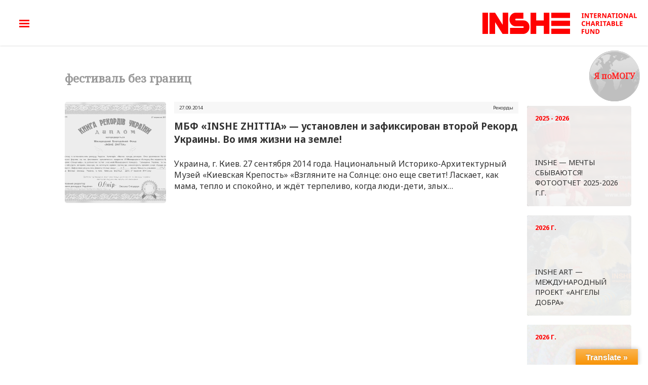

--- FILE ---
content_type: text/html; charset=UTF-8
request_url: https://inshe.org/tag/festival-bez-granits/
body_size: 12527
content:
<!DOCTYPE html>
<html lang="ru-RU" dir="ltr">
                <head>
    
            <meta name="viewport" content="width=device-width, initial-scale=1.0">
        <meta http-equiv="X-UA-Compatible" content="IE=edge" />
        

        
            <meta http-equiv="Content-Type" content="text/html; charset=UTF-8" />
    <link rel="profile" href="http://gmpg.org/xfn/11" />
    <link rel="pingback" href="https://inshe.org/xmlrpc.php" />
    <title>фестиваль без границ</title>
<meta name='robots' content='max-image-preview:large' />
<link rel='dns-prefetch' href='//translate.google.com' />
<link rel="alternate" type="application/rss+xml" title=" &raquo; Лента метки фестиваль без границ" href="https://inshe.org/tag/festival-bez-granits/feed/" />
<style id='wp-img-auto-sizes-contain-inline-css' type='text/css'>
img:is([sizes=auto i],[sizes^="auto," i]){contain-intrinsic-size:3000px 1500px}
/*# sourceURL=wp-img-auto-sizes-contain-inline-css */
</style>
<style id='wp-emoji-styles-inline-css' type='text/css'>

	img.wp-smiley, img.emoji {
		display: inline !important;
		border: none !important;
		box-shadow: none !important;
		height: 1em !important;
		width: 1em !important;
		margin: 0 0.07em !important;
		vertical-align: -0.1em !important;
		background: none !important;
		padding: 0 !important;
	}
/*# sourceURL=wp-emoji-styles-inline-css */
</style>
<style id='wp-block-library-inline-css' type='text/css'>
:root{--wp-block-synced-color:#7a00df;--wp-block-synced-color--rgb:122,0,223;--wp-bound-block-color:var(--wp-block-synced-color);--wp-editor-canvas-background:#ddd;--wp-admin-theme-color:#007cba;--wp-admin-theme-color--rgb:0,124,186;--wp-admin-theme-color-darker-10:#006ba1;--wp-admin-theme-color-darker-10--rgb:0,107,160.5;--wp-admin-theme-color-darker-20:#005a87;--wp-admin-theme-color-darker-20--rgb:0,90,135;--wp-admin-border-width-focus:2px}@media (min-resolution:192dpi){:root{--wp-admin-border-width-focus:1.5px}}.wp-element-button{cursor:pointer}:root .has-very-light-gray-background-color{background-color:#eee}:root .has-very-dark-gray-background-color{background-color:#313131}:root .has-very-light-gray-color{color:#eee}:root .has-very-dark-gray-color{color:#313131}:root .has-vivid-green-cyan-to-vivid-cyan-blue-gradient-background{background:linear-gradient(135deg,#00d084,#0693e3)}:root .has-purple-crush-gradient-background{background:linear-gradient(135deg,#34e2e4,#4721fb 50%,#ab1dfe)}:root .has-hazy-dawn-gradient-background{background:linear-gradient(135deg,#faaca8,#dad0ec)}:root .has-subdued-olive-gradient-background{background:linear-gradient(135deg,#fafae1,#67a671)}:root .has-atomic-cream-gradient-background{background:linear-gradient(135deg,#fdd79a,#004a59)}:root .has-nightshade-gradient-background{background:linear-gradient(135deg,#330968,#31cdcf)}:root .has-midnight-gradient-background{background:linear-gradient(135deg,#020381,#2874fc)}:root{--wp--preset--font-size--normal:16px;--wp--preset--font-size--huge:42px}.has-regular-font-size{font-size:1em}.has-larger-font-size{font-size:2.625em}.has-normal-font-size{font-size:var(--wp--preset--font-size--normal)}.has-huge-font-size{font-size:var(--wp--preset--font-size--huge)}.has-text-align-center{text-align:center}.has-text-align-left{text-align:left}.has-text-align-right{text-align:right}.has-fit-text{white-space:nowrap!important}#end-resizable-editor-section{display:none}.aligncenter{clear:both}.items-justified-left{justify-content:flex-start}.items-justified-center{justify-content:center}.items-justified-right{justify-content:flex-end}.items-justified-space-between{justify-content:space-between}.screen-reader-text{border:0;clip-path:inset(50%);height:1px;margin:-1px;overflow:hidden;padding:0;position:absolute;width:1px;word-wrap:normal!important}.screen-reader-text:focus{background-color:#ddd;clip-path:none;color:#444;display:block;font-size:1em;height:auto;left:5px;line-height:normal;padding:15px 23px 14px;text-decoration:none;top:5px;width:auto;z-index:100000}html :where(.has-border-color){border-style:solid}html :where([style*=border-top-color]){border-top-style:solid}html :where([style*=border-right-color]){border-right-style:solid}html :where([style*=border-bottom-color]){border-bottom-style:solid}html :where([style*=border-left-color]){border-left-style:solid}html :where([style*=border-width]){border-style:solid}html :where([style*=border-top-width]){border-top-style:solid}html :where([style*=border-right-width]){border-right-style:solid}html :where([style*=border-bottom-width]){border-bottom-style:solid}html :where([style*=border-left-width]){border-left-style:solid}html :where(img[class*=wp-image-]){height:auto;max-width:100%}:where(figure){margin:0 0 1em}html :where(.is-position-sticky){--wp-admin--admin-bar--position-offset:var(--wp-admin--admin-bar--height,0px)}@media screen and (max-width:600px){html :where(.is-position-sticky){--wp-admin--admin-bar--position-offset:0px}}

/*# sourceURL=wp-block-library-inline-css */
</style><style id='wp-block-group-inline-css' type='text/css'>
.wp-block-group{box-sizing:border-box}:where(.wp-block-group.wp-block-group-is-layout-constrained){position:relative}
/*# sourceURL=https://inshe.org/wp-includes/blocks/group/style.min.css */
</style>
<style id='global-styles-inline-css' type='text/css'>
:root{--wp--preset--aspect-ratio--square: 1;--wp--preset--aspect-ratio--4-3: 4/3;--wp--preset--aspect-ratio--3-4: 3/4;--wp--preset--aspect-ratio--3-2: 3/2;--wp--preset--aspect-ratio--2-3: 2/3;--wp--preset--aspect-ratio--16-9: 16/9;--wp--preset--aspect-ratio--9-16: 9/16;--wp--preset--color--black: #000000;--wp--preset--color--cyan-bluish-gray: #abb8c3;--wp--preset--color--white: #ffffff;--wp--preset--color--pale-pink: #f78da7;--wp--preset--color--vivid-red: #cf2e2e;--wp--preset--color--luminous-vivid-orange: #ff6900;--wp--preset--color--luminous-vivid-amber: #fcb900;--wp--preset--color--light-green-cyan: #7bdcb5;--wp--preset--color--vivid-green-cyan: #00d084;--wp--preset--color--pale-cyan-blue: #8ed1fc;--wp--preset--color--vivid-cyan-blue: #0693e3;--wp--preset--color--vivid-purple: #9b51e0;--wp--preset--gradient--vivid-cyan-blue-to-vivid-purple: linear-gradient(135deg,rgb(6,147,227) 0%,rgb(155,81,224) 100%);--wp--preset--gradient--light-green-cyan-to-vivid-green-cyan: linear-gradient(135deg,rgb(122,220,180) 0%,rgb(0,208,130) 100%);--wp--preset--gradient--luminous-vivid-amber-to-luminous-vivid-orange: linear-gradient(135deg,rgb(252,185,0) 0%,rgb(255,105,0) 100%);--wp--preset--gradient--luminous-vivid-orange-to-vivid-red: linear-gradient(135deg,rgb(255,105,0) 0%,rgb(207,46,46) 100%);--wp--preset--gradient--very-light-gray-to-cyan-bluish-gray: linear-gradient(135deg,rgb(238,238,238) 0%,rgb(169,184,195) 100%);--wp--preset--gradient--cool-to-warm-spectrum: linear-gradient(135deg,rgb(74,234,220) 0%,rgb(151,120,209) 20%,rgb(207,42,186) 40%,rgb(238,44,130) 60%,rgb(251,105,98) 80%,rgb(254,248,76) 100%);--wp--preset--gradient--blush-light-purple: linear-gradient(135deg,rgb(255,206,236) 0%,rgb(152,150,240) 100%);--wp--preset--gradient--blush-bordeaux: linear-gradient(135deg,rgb(254,205,165) 0%,rgb(254,45,45) 50%,rgb(107,0,62) 100%);--wp--preset--gradient--luminous-dusk: linear-gradient(135deg,rgb(255,203,112) 0%,rgb(199,81,192) 50%,rgb(65,88,208) 100%);--wp--preset--gradient--pale-ocean: linear-gradient(135deg,rgb(255,245,203) 0%,rgb(182,227,212) 50%,rgb(51,167,181) 100%);--wp--preset--gradient--electric-grass: linear-gradient(135deg,rgb(202,248,128) 0%,rgb(113,206,126) 100%);--wp--preset--gradient--midnight: linear-gradient(135deg,rgb(2,3,129) 0%,rgb(40,116,252) 100%);--wp--preset--font-size--small: 13px;--wp--preset--font-size--medium: 20px;--wp--preset--font-size--large: 36px;--wp--preset--font-size--x-large: 42px;--wp--preset--spacing--20: 0.44rem;--wp--preset--spacing--30: 0.67rem;--wp--preset--spacing--40: 1rem;--wp--preset--spacing--50: 1.5rem;--wp--preset--spacing--60: 2.25rem;--wp--preset--spacing--70: 3.38rem;--wp--preset--spacing--80: 5.06rem;--wp--preset--shadow--natural: 6px 6px 9px rgba(0, 0, 0, 0.2);--wp--preset--shadow--deep: 12px 12px 50px rgba(0, 0, 0, 0.4);--wp--preset--shadow--sharp: 6px 6px 0px rgba(0, 0, 0, 0.2);--wp--preset--shadow--outlined: 6px 6px 0px -3px rgb(255, 255, 255), 6px 6px rgb(0, 0, 0);--wp--preset--shadow--crisp: 6px 6px 0px rgb(0, 0, 0);}:where(.is-layout-flex){gap: 0.5em;}:where(.is-layout-grid){gap: 0.5em;}body .is-layout-flex{display: flex;}.is-layout-flex{flex-wrap: wrap;align-items: center;}.is-layout-flex > :is(*, div){margin: 0;}body .is-layout-grid{display: grid;}.is-layout-grid > :is(*, div){margin: 0;}:where(.wp-block-columns.is-layout-flex){gap: 2em;}:where(.wp-block-columns.is-layout-grid){gap: 2em;}:where(.wp-block-post-template.is-layout-flex){gap: 1.25em;}:where(.wp-block-post-template.is-layout-grid){gap: 1.25em;}.has-black-color{color: var(--wp--preset--color--black) !important;}.has-cyan-bluish-gray-color{color: var(--wp--preset--color--cyan-bluish-gray) !important;}.has-white-color{color: var(--wp--preset--color--white) !important;}.has-pale-pink-color{color: var(--wp--preset--color--pale-pink) !important;}.has-vivid-red-color{color: var(--wp--preset--color--vivid-red) !important;}.has-luminous-vivid-orange-color{color: var(--wp--preset--color--luminous-vivid-orange) !important;}.has-luminous-vivid-amber-color{color: var(--wp--preset--color--luminous-vivid-amber) !important;}.has-light-green-cyan-color{color: var(--wp--preset--color--light-green-cyan) !important;}.has-vivid-green-cyan-color{color: var(--wp--preset--color--vivid-green-cyan) !important;}.has-pale-cyan-blue-color{color: var(--wp--preset--color--pale-cyan-blue) !important;}.has-vivid-cyan-blue-color{color: var(--wp--preset--color--vivid-cyan-blue) !important;}.has-vivid-purple-color{color: var(--wp--preset--color--vivid-purple) !important;}.has-black-background-color{background-color: var(--wp--preset--color--black) !important;}.has-cyan-bluish-gray-background-color{background-color: var(--wp--preset--color--cyan-bluish-gray) !important;}.has-white-background-color{background-color: var(--wp--preset--color--white) !important;}.has-pale-pink-background-color{background-color: var(--wp--preset--color--pale-pink) !important;}.has-vivid-red-background-color{background-color: var(--wp--preset--color--vivid-red) !important;}.has-luminous-vivid-orange-background-color{background-color: var(--wp--preset--color--luminous-vivid-orange) !important;}.has-luminous-vivid-amber-background-color{background-color: var(--wp--preset--color--luminous-vivid-amber) !important;}.has-light-green-cyan-background-color{background-color: var(--wp--preset--color--light-green-cyan) !important;}.has-vivid-green-cyan-background-color{background-color: var(--wp--preset--color--vivid-green-cyan) !important;}.has-pale-cyan-blue-background-color{background-color: var(--wp--preset--color--pale-cyan-blue) !important;}.has-vivid-cyan-blue-background-color{background-color: var(--wp--preset--color--vivid-cyan-blue) !important;}.has-vivid-purple-background-color{background-color: var(--wp--preset--color--vivid-purple) !important;}.has-black-border-color{border-color: var(--wp--preset--color--black) !important;}.has-cyan-bluish-gray-border-color{border-color: var(--wp--preset--color--cyan-bluish-gray) !important;}.has-white-border-color{border-color: var(--wp--preset--color--white) !important;}.has-pale-pink-border-color{border-color: var(--wp--preset--color--pale-pink) !important;}.has-vivid-red-border-color{border-color: var(--wp--preset--color--vivid-red) !important;}.has-luminous-vivid-orange-border-color{border-color: var(--wp--preset--color--luminous-vivid-orange) !important;}.has-luminous-vivid-amber-border-color{border-color: var(--wp--preset--color--luminous-vivid-amber) !important;}.has-light-green-cyan-border-color{border-color: var(--wp--preset--color--light-green-cyan) !important;}.has-vivid-green-cyan-border-color{border-color: var(--wp--preset--color--vivid-green-cyan) !important;}.has-pale-cyan-blue-border-color{border-color: var(--wp--preset--color--pale-cyan-blue) !important;}.has-vivid-cyan-blue-border-color{border-color: var(--wp--preset--color--vivid-cyan-blue) !important;}.has-vivid-purple-border-color{border-color: var(--wp--preset--color--vivid-purple) !important;}.has-vivid-cyan-blue-to-vivid-purple-gradient-background{background: var(--wp--preset--gradient--vivid-cyan-blue-to-vivid-purple) !important;}.has-light-green-cyan-to-vivid-green-cyan-gradient-background{background: var(--wp--preset--gradient--light-green-cyan-to-vivid-green-cyan) !important;}.has-luminous-vivid-amber-to-luminous-vivid-orange-gradient-background{background: var(--wp--preset--gradient--luminous-vivid-amber-to-luminous-vivid-orange) !important;}.has-luminous-vivid-orange-to-vivid-red-gradient-background{background: var(--wp--preset--gradient--luminous-vivid-orange-to-vivid-red) !important;}.has-very-light-gray-to-cyan-bluish-gray-gradient-background{background: var(--wp--preset--gradient--very-light-gray-to-cyan-bluish-gray) !important;}.has-cool-to-warm-spectrum-gradient-background{background: var(--wp--preset--gradient--cool-to-warm-spectrum) !important;}.has-blush-light-purple-gradient-background{background: var(--wp--preset--gradient--blush-light-purple) !important;}.has-blush-bordeaux-gradient-background{background: var(--wp--preset--gradient--blush-bordeaux) !important;}.has-luminous-dusk-gradient-background{background: var(--wp--preset--gradient--luminous-dusk) !important;}.has-pale-ocean-gradient-background{background: var(--wp--preset--gradient--pale-ocean) !important;}.has-electric-grass-gradient-background{background: var(--wp--preset--gradient--electric-grass) !important;}.has-midnight-gradient-background{background: var(--wp--preset--gradient--midnight) !important;}.has-small-font-size{font-size: var(--wp--preset--font-size--small) !important;}.has-medium-font-size{font-size: var(--wp--preset--font-size--medium) !important;}.has-large-font-size{font-size: var(--wp--preset--font-size--large) !important;}.has-x-large-font-size{font-size: var(--wp--preset--font-size--x-large) !important;}
/*# sourceURL=global-styles-inline-css */
</style>

<style id='classic-theme-styles-inline-css' type='text/css'>
/*! This file is auto-generated */
.wp-block-button__link{color:#fff;background-color:#32373c;border-radius:9999px;box-shadow:none;text-decoration:none;padding:calc(.667em + 2px) calc(1.333em + 2px);font-size:1.125em}.wp-block-file__button{background:#32373c;color:#fff;text-decoration:none}
/*# sourceURL=/wp-includes/css/classic-themes.min.css */
</style>
<link rel='stylesheet' id='google-language-translator-css' href='https://inshe.org/wp-content/plugins/google-language-translator/css/style.css?ver=6.0.15' type='text/css' media='' />
<link rel='stylesheet' id='glt-toolbar-styles-css' href='https://inshe.org/wp-content/plugins/google-language-translator/css/toolbar.css?ver=6.0.15' type='text/css' media='' />
<link rel='stylesheet' id='bwg_fonts-css' href='https://inshe.org/wp-content/plugins/photo-gallery/css/bwg-fonts/fonts.css?ver=0.0.1' type='text/css' media='all' />
<link rel='stylesheet' id='sumoselect-css' href='https://inshe.org/wp-content/plugins/photo-gallery/css/sumoselect.min.css?ver=3.4.6' type='text/css' media='all' />
<link rel='stylesheet' id='mCustomScrollbar-css' href='https://inshe.org/wp-content/plugins/photo-gallery/css/jquery.mCustomScrollbar.min.css?ver=3.1.5' type='text/css' media='all' />
<link rel='stylesheet' id='bwg_googlefonts-css' href='https://fonts.googleapis.com/css?family=Ubuntu&#038;subset=greek,latin,greek-ext,vietnamese,cyrillic-ext,latin-ext,cyrillic' type='text/css' media='all' />
<link rel='stylesheet' id='bwg_frontend-css' href='https://inshe.org/wp-content/plugins/photo-gallery/css/styles.min.css?ver=1.6.9' type='text/css' media='all' />
<link rel='stylesheet' id='nucleus-css' href='https://inshe.org/wp-content/plugins/gantry5/engines/nucleus/css-compiled/nucleus.css?ver=6.9' type='text/css' media='all' />
<link rel='stylesheet' id='inshe-css' href='https://inshe.org/wp-content/themes/inshe/custom/css-compiled/inshe.css?ver=6.9' type='text/css' media='all' />
<link rel='stylesheet' id='wordpress-css' href='https://inshe.org/wp-content/plugins/gantry5/engines/nucleus/css-compiled/wordpress.css?ver=6.9' type='text/css' media='all' />
<link rel='stylesheet' id='style-css' href='https://inshe.org/wp-content/themes/inshe/style.css?ver=6.9' type='text/css' media='all' />
<link rel='stylesheet' id='font-awesome.min-css' href='https://inshe.org/wp-content/plugins/gantry5/assets/css/font-awesome.min.css?ver=6.9' type='text/css' media='all' />
<link rel='stylesheet' id='inshe-wordpress-css' href='https://inshe.org/wp-content/themes/inshe/custom/css-compiled/inshe-wordpress.css?ver=6.9' type='text/css' media='all' />
<link rel='stylesheet' id='custom-css' href='https://inshe.org/wp-content/themes/inshe/custom/css-compiled/custom.css?ver=6.9' type='text/css' media='all' />
<link rel='stylesheet' id='jquery.fancybox.min-css' href='https://inshe.org/wp-content/themes/inshe/custom/js/jquery.fancybox.min.css?ver=6.9' type='text/css' media='all' />
<script type="text/javascript" src="https://inshe.org/wp-includes/js/jquery/jquery.min.js?ver=3.7.1" id="jquery-core-js"></script>
<script type="text/javascript" src="https://inshe.org/wp-includes/js/jquery/jquery-migrate.min.js?ver=3.4.1" id="jquery-migrate-js"></script>
<script type="text/javascript" src="https://inshe.org/wp-content/plugins/photo-gallery/js/jquery.sumoselect.min.js?ver=3.4.6" id="sumoselect-js"></script>
<script type="text/javascript" src="https://inshe.org/wp-content/plugins/photo-gallery/js/jquery.mobile.min.js?ver=1.4.5" id="jquery-mobile-js"></script>
<script type="text/javascript" src="https://inshe.org/wp-content/plugins/photo-gallery/js/jquery.mCustomScrollbar.concat.min.js?ver=3.1.5" id="mCustomScrollbar-js"></script>
<script type="text/javascript" src="https://inshe.org/wp-content/plugins/photo-gallery/js/jquery.fullscreen.min.js?ver=0.6.0" id="jquery-fullscreen-js"></script>
<script type="text/javascript" id="bwg_frontend-js-extra">
/* <![CDATA[ */
var bwg_objectsL10n = {"bwg_field_required":"\u043f\u043e\u043b\u0435 \u043e\u0431\u044f\u0437\u0430\u0442\u0435\u043b\u044c\u043d\u043e \u0434\u043b\u044f \u0437\u0430\u043f\u043e\u043b\u043d\u0435\u043d\u0438\u044f.","bwg_mail_validation":"\u041d\u0435\u0434\u043e\u043f\u0443\u0441\u0442\u0438\u043c\u044b\u0439 email-\u0430\u0434\u0440\u0435\u0441.","bwg_search_result":"\u041d\u0435\u0442 \u0438\u0437\u043e\u0431\u0440\u0430\u0436\u0435\u043d\u0438\u0439, \u0441\u043e\u043e\u0442\u0432\u0435\u0442\u0441\u0442\u0432\u0443\u044e\u0449\u0438\u0445 \u0432\u0430\u0448\u0435\u043c\u0443 \u043f\u043e\u0438\u0441\u043a\u0443.","bwg_select_tag":"\u0412\u044b\u0431\u0440\u0430\u0442\u044c \u043c\u0435\u0442\u043a\u0443","bwg_order_by":"\u0423\u043f\u043e\u0440\u044f\u0434\u043e\u0447\u0438\u0442\u044c \u043f\u043e","bwg_search":"\u041f\u043e\u0438\u0441\u043a","bwg_show_ecommerce":"\u041f\u043e\u043a\u0430\u0437\u0430\u0442\u044c \u044d\u043b\u0435\u043a\u0442\u0440\u043e\u043d\u043d\u0443\u044e \u0442\u043e\u0440\u0433\u043e\u0432\u043b\u044e","bwg_hide_ecommerce":"\u0421\u043a\u0440\u044b\u0442\u044c \u044d\u043b\u0435\u043a\u0442\u0440\u043e\u043d\u043d\u0443\u044e \u0442\u043e\u0440\u0433\u043e\u0432\u043b\u044e","bwg_show_comments":"\u041f\u043e\u043a\u0430\u0437\u0430\u0442\u044c \u043a\u043e\u043c\u043c\u0435\u043d\u0442\u0430\u0440\u0438\u0438","bwg_hide_comments":"\u0421\u043a\u0440\u044b\u0442\u044c \u043a\u043e\u043c\u043c\u0435\u043d\u0442\u0430\u0440\u0438\u0438","bwg_restore":"\u0412\u043e\u0441\u0441\u0442\u0430\u043d\u043e\u0432\u0438\u0442\u044c","bwg_maximize":"\u041c\u0430\u043a\u0441\u0438\u043c\u0438\u0437\u0438\u0440\u043e\u0432\u0430\u0442\u044c","bwg_fullscreen":"\u041f\u043e\u043b\u043d\u043e\u044d\u043a\u0440\u0430\u043d\u043d\u044b\u0439 \u0440\u0435\u0436\u0438\u043c","bwg_exit_fullscreen":"\u041e\u0442\u043a\u043b\u044e\u0447\u0438\u0442\u044c \u043f\u043e\u043b\u043d\u043e\u044d\u043a\u0440\u0430\u043d\u043d\u044b\u0439 \u0440\u0435\u0436\u0438\u043c","bwg_search_tag":"\u041f\u041e\u0418\u0421\u041a...","bwg_tag_no_match":"\u041c\u0435\u0442\u043a\u0438 \u043d\u0435 \u043d\u0430\u0439\u0434\u0435\u043d\u044b","bwg_all_tags_selected":"\u0412\u0441\u0435 \u043c\u0435\u0442\u043a\u0438 \u0432\u044b\u0431\u0440\u0430\u043d\u044b","bwg_tags_selected":"\u0432\u044b\u0431\u0440\u0430\u043d\u043d\u044b\u0435 \u043c\u0435\u0442\u043a\u0438","play":"\u0412\u043e\u0441\u043f\u0440\u043e\u0438\u0437\u0432\u0435\u0441\u0442\u0438","pause":"\u041f\u0430\u0443\u0437\u0430","is_pro":"","bwg_play":"\u0412\u043e\u0441\u043f\u0440\u043e\u0438\u0437\u0432\u0435\u0441\u0442\u0438","bwg_pause":"\u041f\u0430\u0443\u0437\u0430","bwg_hide_info":"\u0421\u043a\u0440\u044b\u0442\u044c \u0438\u043d\u0444\u043e\u0440\u043c\u0430\u0446\u0438\u044e","bwg_show_info":"\u041f\u043e\u043a\u0430\u0437\u0430\u0442\u044c \u0438\u043d\u0444\u043e\u0440\u043c\u0430\u0446\u0438\u044e","bwg_hide_rating":"\u0421\u043a\u0440\u044b\u0442\u044c \u0440\u0435\u0439\u0442\u0438\u043d\u0433","bwg_show_rating":"\u041f\u043e\u043a\u0430\u0437\u0430\u0442\u044c \u0440\u0435\u0439\u0442\u0438\u043d\u0433","ok":"\u041e\u043a","cancel":"\u041e\u0442\u043c\u0435\u043d\u0430","select_all":"\u0412\u044b\u0431\u0440\u0430\u0442\u044c \u0432\u0441\u0435","lazy_load":"0","lazy_loader":"https://inshe.org/wp-content/plugins/photo-gallery/images/ajax_loader.png","front_ajax":"0","bwg_tag_see_all":"\u043f\u043e\u0441\u043c\u043e\u0442\u0440\u0435\u0442\u044c \u0432\u0441\u0435 \u043c\u0435\u0442\u043a\u0438","bwg_tag_see_less":"\u0432\u0438\u0434\u0435\u0442\u044c \u043c\u0435\u043d\u044c\u0448\u0435 \u043c\u0435\u0442\u043e\u043a"};
//# sourceURL=bwg_frontend-js-extra
/* ]]> */
</script>
<script type="text/javascript" src="https://inshe.org/wp-content/plugins/photo-gallery/js/scripts.min.js?ver=1.6.9" id="bwg_frontend-js"></script>
<script type="text/javascript" src="https://inshe.org/wp-content/themes/inshe/custom/js/modernizr-custom.js?ver=6.9" id="modernizr-custom-js"></script>
<link rel="https://api.w.org/" href="https://inshe.org/wp-json/" /><link rel="alternate" title="JSON" type="application/json" href="https://inshe.org/wp-json/wp/v2/tags/257" /><link rel="EditURI" type="application/rsd+xml" title="RSD" href="https://inshe.org/xmlrpc.php?rsd" />
<meta name="generator" content="WordPress 6.9" />
<style>#google_language_translator{width:auto!important;}.goog-tooltip{display: none!important;}.goog-tooltip:hover{display: none!important;}.goog-text-highlight{background-color:transparent!important;border:none!important;box-shadow:none!important;}#flags{display:none;}#google_language_translator{color:transparent;}body{top:0px!important;}#goog-gt-tt{display:none!important;}</style>		<style type="text/css" id="wp-custom-css">
			.fa {color:red;}
div#search--3 {
	    background: #bdbdbd;
}
a.search--img {
    padding-left: 10px;
}
form.search-form.form.search--form.show {
	width:100%;
}
.search--form input[type=search] {
    width: 72%;
}
form.search-form.form.search--form.show{
	position: inherit !important;
}
.search-form.form.search--form.show{
	    margin-top: 25px !important;
}
@media (max-width: 700px) {

form.search-form.form.search--form {
    width: 100% !important;
	}
	
	form.search-form.form.search--form {
		    transform: inherit !important;
    position: absolute;
    opacity: 1;
    z-index: 999999999999999;
    display: block;

	}
	input.search-submit.button{
		background:red !important;
		color:white;
	}
.search--form input[type=search] {
    width: 72% !important;
}
}		</style>
		
                    <!-- Google Tag Manager -->
<script>(function(w,d,s,l,i){w[l]=w[l]||[];w[l].push({'gtm.start':
new Date().getTime(),event:'gtm.js'});var f=d.getElementsByTagName(s)[0],
j=d.createElement(s),dl=l!='dataLayer'?'&l='+l:'';j.async=true;j.src=
'https://www.googletagmanager.com/gtm.js?id='+i+dl;f.parentNode.insertBefore(j,f);
})(window,document,'script','dataLayer','GTM-KVDL34W');</script>
<!-- End Google Tag Manager -->
            
</head>

    
    <body class="gantry g-default g-style-preset1 archive tag tag-festival-bez-granits tag-257 wp-theme-inshe site outline-default dir-ltr">
         <!-- Google Tag Manager (noscript) -->
<noscript><iframe src="https://www.googletagmanager.com/ns.html?id=GTM-KVDL34W"
height="0" width="0" style="display:none;visibility:hidden"></iframe></noscript>
<!-- End Google Tag Manager (noscript) -->
                    

        
        <div id="g-page-surround">
                                    

                                            
                <header id="g-header" class="header--main">
                <div class="g-container">                                <div class="g-grid">                        

        <div class="g-block size-70 header--left">
             <div id="menu-2061-particle" class="g-content g-particle">            <div class="menu--icon">
            <a href="#" class="o-fullmenu">
                <img src="https://inshe.org/wp-content/themes/inshe/custom/images/hamburger.png" alt="Меню сайта">
            </a>
        </div>
        <nav class="menu--main g-main-nav" role="navigation" data-g-hover-expand="true">
            <ul class="g-toplevel">
                                                                                                    
        <li class="g-menu-item g-menu-item-type-particle g-menu-item-__particle-ZKIU0 g-standard  ">
            <div class="g-menu-item-container" data-g-menuparent="">                                                                                        <div class="menu-item-particle lang">
            <a href='#' class='nturl notranslate en English single-language flag' title='English'>EN</a>
<a href='#' class='nturl notranslate uk Ukrainian single-language flag' title='Ukrainian'>UA</a>
<a href='#' class='nturl notranslate ru Russian single-language flag' title='Russian'>RU</a>
    </div>

                                                                        </div>                    </li>
    
                                                                                
        <li class="g-menu-item g-menu-item-type-particle g-menu-item-__widget-vUfii g-standard  ">
            <div class="g-menu-item-container" data-g-menuparent="">                                                                                        <div class="menu-item-particle search--icon">
        <div id="search--2" class="widget widget_search">

    <form role="search" method="get" class="search-form form search--form " action="https://inshe.org/">
        <label>
            <span class="screen-reader-text">Поиск:</span>
            <input type="search" class="search-field" placeholder="Поиск …" value="" name="s" title="Что ищем?" />
        </label>
        <input type="submit" class="search-submit button" value="Искать" />
    </form>
    <!-- <a class="search--img"><img src="/custom/images/search-icon.png" alt="Поиск"></a> -->
    <a class="search--img"><img src="https://inshe.org/wp-content/themes/inshe/custom/images/search-icon.png" alt="Поиск"></a>

</div>
    </div>

                                                                        </div>                    </li>
    
                                                                                
        <li class="g-menu-item g-menu-item-type-post_type g-menu-item-16002 g-standard  ">
            <a class="g-menu-item-container" href="https://inshe.org/actions/inshe-art/">
                                                                <span class="g-menu-item-content">
                                    <span class="g-menu-item-title">INSHE ART</span>
            
                    </span>
                                                </a>
                                </li>
    
                                                                                
        <li class="g-menu-item g-menu-item-type-post_type g-menu-item-31 g-standard  ">
            <a class="g-menu-item-container" href="https://inshe.org/kontakty/">
                                                                <span class="g-menu-item-content">
                                    <span class="g-menu-item-title">Контакты</span>
            
                    </span>
                                                </a>
                                </li>
    
                                                                                
        <li class="g-menu-item g-menu-item-type-post_type g-menu-item-250 g-standard  ">
            <a class="g-menu-item-container" href="https://inshe.org/fond/">
                                                                <span class="g-menu-item-content">
                                    <span class="g-menu-item-title">О ФОНДЕ</span>
            
                    </span>
                                                </a>
                                </li>
    
                                                                                
        <li class="g-menu-item g-menu-item-type-post_type g-menu-item-631 g-standard  ">
            <a class="g-menu-item-container" href="https://inshe.org/kak-pomoch/">
                                                                <span class="g-menu-item-content">
                                    <span class="g-menu-item-title">КАК ПОМОЧЬ</span>
            
                    </span>
                                                </a>
                                </li>
    
                                                                                
        <li class="g-menu-item g-menu-item-type-post_type g-menu-item-630 g-standard  ">
            <a class="g-menu-item-container" href="https://inshe.org/komu-pomoch/">
                                                                <span class="g-menu-item-content">
                                    <span class="g-menu-item-title">КОМУ ПОМОЧЬ</span>
            
                    </span>
                                                </a>
                                </li>
    
                                                                                
        <li class="g-menu-item g-menu-item-type-post_type g-menu-item-14399 g-standard  ">
            <a class="g-menu-item-container" href="https://inshe.org/karta-privat-banka/">
                                                                <span class="g-menu-item-content">
                                    <span class="g-menu-item-title">ПОДДЕРЖАТЬ ПРОЕКТ</span>
            
                    </span>
                                                </a>
                                </li>
    
    
            </ul>
        </nav>
            </div>
        </div>
                    

        <div class="g-block size-30 header--right">
             <div id="logo-8130-particle" class="g-content g-particle">            <div class="slogan">
                <div class="slogan--one">10 лет вместе с Вами!</div>
                        <div class="slogan--two">Життя — є!</div>
            </div>
    <div class="logo">
                    <a href="https://inshe.org" title="INSHE ZHITTIA" rel="home" >
                                    <img src="https://inshe.org/wp-content/themes/inshe/custom/images/inshe-logo-min.png" alt="INSHE ZHITTIA" />
                    </a>    </div>
            </div>
        </div>
            </div>
            </div>
        
    </header>
                                
                <section id="g-navigation">
                <div class="g-container">                                <div class="g-grid">                        

        <div class="g-block size-100">
             <div id="menu-2361-particle" class="g-content g-particle">            <nav class="menu--full" role="navigation" data-g-mobile-target data-g-hover-expand="false" aria-hidden="true">
            <div class="menu--full--wrapper">
                <ul class="g-toplevel">
                                                                                                        
        <li class="g-menu-item g-menu-item-type-particle g-menu-item-__widget-TTwnO g-standard  ">
            <div class="g-menu-item-container" data-g-menuparent="">                                                                                        <div class="menu-item-particle search--icon">
        <div id="search--3" class="widget widget_search">

    <form role="search" method="get" class="search-form form search--form " action="https://inshe.org/">
        <label>
            <span class="screen-reader-text">Поиск:</span>
            <input type="search" class="search-field" placeholder="Поиск …" value="" name="s" title="Что ищем?" />
        </label>
        <input type="submit" class="search-submit button" value="Искать" />
    </form>
    <!-- <a class="search--img"><img src="/custom/images/search-icon.png" alt="Поиск"></a> -->
    <a class="search--img"><img src="https://inshe.org/wp-content/themes/inshe/custom/images/search-icon.png" alt="Поиск"></a>

</div>
    </div>

                                                                        </div>                    </li>
    
                                                                                
        <li class="g-menu-item g-menu-item-type-post_type g-menu-item-669 g-standard  ">
            <a class="g-menu-item-container" href="https://inshe.org/">
                                                                <span class="g-menu-item-content">
                                    <span class="g-menu-item-title">МБФ «INSHE ZHITTIA»</span>
            
                    </span>
                                                </a>
                                </li>
    
                                                                                
        <li class="g-menu-item g-menu-item-type-post_type g-menu-item-2577 g-standard  ">
            <a class="g-menu-item-container" href="https://inshe.org/fond/">
                                                                <span class="g-menu-item-content">
                                    <span class="g-menu-item-title">О ФОНДЕ</span>
            
                    </span>
                                                </a>
                                </li>
    
                                                                                
        <li class="g-menu-item g-menu-item-type-post_type g-menu-item-2601 g-standard  ">
            <a class="g-menu-item-container" href="https://inshe.org/balashova-elena-vladimirovna/">
                                                                <span class="g-menu-item-content">
                                    <span class="g-menu-item-title">Президент Фонда</span>
            
                    </span>
                                                </a>
                                </li>
    
                                                                                
        <li class="g-menu-item g-menu-item-type-post_type g-menu-item-685 g-standard  ">
            <a class="g-menu-item-container" href="https://inshe.org/kak-pomoch/">
                                                                <span class="g-menu-item-content">
                                    <span class="g-menu-item-title">КАК ПОМОЧЬ</span>
            
                    </span>
                                                </a>
                                </li>
    
                                                                                
        <li class="g-menu-item g-menu-item-type-post_type g-menu-item-682 g-standard  ">
            <a class="g-menu-item-container" href="https://inshe.org/komu-pomoch/">
                                                                <span class="g-menu-item-content">
                                    <span class="g-menu-item-title">КОМУ ПОМОЧЬ</span>
            
                    </span>
                                                </a>
                                </li>
    
                                                                                
        <li class="g-menu-item g-menu-item-type-post_type g-menu-item-6619 g-standard  ">
            <a class="g-menu-item-container" href="https://inshe.org/programmy-proekty-i-aktsii-fonda/">
                                                                <span class="g-menu-item-content">
                                    <span class="g-menu-item-title">ПРОЕКТЫ, АКЦИИ ФОНДА</span>
            
                    </span>
                                                </a>
                                </li>
    
                                                                                
        <li class="g-menu-item g-menu-item-type-post_type g-menu-item-45314 g-standard  ">
            <a class="g-menu-item-container" href="https://inshe.org/kontakty/">
                                                                <span class="g-menu-item-content">
                                    <span class="g-menu-item-title">Контакты</span>
            
                    </span>
                                                </a>
                                </li>
    
                                                                                
        <li class="g-menu-item g-menu-item-type-post_type g-menu-item-45315 g-standard  ">
            <a class="g-menu-item-container" href="https://inshe.org/actions/inshe-art/">
                                                                <span class="g-menu-item-content">
                                    <span class="g-menu-item-title">INSHE ART</span>
            
                    </span>
                                                </a>
                                </li>
    
                                                                                
        <li class="g-menu-item g-menu-item-type-post_type g-menu-item-672 g-standard  ">
            <a class="g-menu-item-container" href="https://inshe.org/ya-pomogu/nam-blagodarny/">
                                                                <span class="g-menu-item-content">
                                    <span class="g-menu-item-title">НАМ БЛАГОДАРНЫ</span>
            
                    </span>
                                                </a>
                                </li>
    
                                                                                
        <li class="g-menu-item g-menu-item-type-post_type g-menu-item-45316 g-standard  ">
            <a class="g-menu-item-container" href="https://inshe.org/zhurnal-inshe-biblioteka-dobra/zhurnal-inshe/">
                                                                <span class="g-menu-item-content">
                                    <span class="g-menu-item-title">INSHE  НАШ ЖУРНАЛ</span>
            
                    </span>
                                                </a>
                                </li>
    
                                                                                
        <li class="g-menu-item g-menu-item-type-post_type g-menu-item-45317 g-standard  ">
            <a class="g-menu-item-container" href="https://inshe.org/actions/inshe-art-mezhdunarodnyj-konkurs-bez-granits/">
                                                                <span class="g-menu-item-content">
                                    <span class="g-menu-item-title">INSHE  КОНКУРС БЕЗ ГРАНИЦ</span>
            
                    </span>
                                                </a>
                                </li>
    
    
                </ul>
            </div>
        </nav>
            </div>
        </div>
            </div>
            </div>
        
    </section>
                                
                <main id="g-main" class="singlewrapper">
                <div class="g-container">                                <div class="g-grid">                        

        <div class="g-block size-100">
             <div class="g-system-messages">
                                            <div id="system-message-container">
    <div id="system-message">
            </div>
</div>
            
    </div>
        </div>
            </div>
                            <div class="g-grid">                        

        <div class="g-block size-80 singlenews">
             <div class="g-content">
                                                        
    <div class="platform-content">
        <div class="archive">

                                            <h1>
                                                    фестиваль без границ
                                            </h1>
                    <br>
                        
            
                                <section class="entries">
                    
                        <article class="post-type-post post-7388 post type-post status-publish format-standard has-post-thumbnail hentry category-rekordy tag-inshe-art tag-vystavka tag-konkurs tag-rekord tag-rekord-ukrainy tag-festival-bez-granits" id="post-7388">

    

                    <div class="g-block news--single">

                                            <a href="https://inshe.org/2-rekord-ukrainy-solntse-mira-vo-imya-zhizni-na-zemle/" class="news--thumb" aria-hidden="true">
                            <div class="news--container">
                                <div class="news--img" style="background-image: url(https://inshe.org/wp-content/uploads/2018/04/1132.jpg);"></div>
                            </div>
                        </a>
                    
                            <div class="news--content">
                                <div class="news--info">
                                    <span class="news--date">27.09.2014</span>
                                    <span>                                                <a href="https://inshe.org/category/rekordy/" class="news--tag">
                                                    Рекорды
                                                </a>
                                                                                            
                                        </span>
                                                                    </div>

                                <h3><a href="https://inshe.org/2-rekord-ukrainy-solntse-mira-vo-imya-zhizni-na-zemle/" class="news--title">МБФ «INSHE ZHITTIA» — установлен и зафиксирован второй Рекорд Украины. Во имя жизни на земле!</a></h3>

                                    <a href="https://inshe.org/2-rekord-ukrainy-solntse-mira-vo-imya-zhizni-na-zemle/" class="news--excerpt">
                                        Украина, г. Киев. 27 сентября 2014 года. Национальный Историко-Архитектурный Музей «Киевская Крепость» «Взгляните на Солнце: оно еще светит! Ласкает, как мама, тепло и спокойно, и ждёт терпеливо, когда люди-дети, злых&hellip;
                                    </a>
                            </div>
                    </div>



    
</article>

                                    </section>
                
                                                
            
        </div>
    </div>

    
            
    </div>
        </div>
                    

        <div class="g-block size-20 sidebar">
             <div class="g-content">
                                    <div id="block-5" class="widget widget_block">
<div class="wp-block-group"><div class="wp-block-group__inner-container is-layout-flow wp-block-group-is-layout-flow"><div class="widget widget_particle_widget"><div id="-widget-announces-2-particle" class="g-particle">            <div class="announce g-content-array g-wordpress-posts" >

    <h2>Анонсы</h2>

                    <div class="g-grid">
                
                    <a href="https://inshe.org/announces/dobrym-volshebnikom-mozhet-stat-kazhdyj/" class="announce--single">
                        <div class="announce--text">
                            <p class="announce--date">2025 - 2026</p>
                            <p class="announce--title">INSHE — МЕЧТЫ СБЫВАЮТСЯ! ФОТООТЧЕТ 2025-2026 г.г.</p>
                        </div>
                        <div class="announce--img">
                            <div class="announce--img--image" style="background-image: url(https://inshe.org/wp-content/uploads/2025/10/111.jpg);"></div>
                        </div>
                    </a>


                            </div>
                    <div class="g-grid">
                
                    <a href="https://inshe.org/announces/inshe-art-mezhdunarodnyj-proekt-angely-dobra/" class="announce--single">
                        <div class="announce--text">
                            <p class="announce--date">2026 г.</p>
                            <p class="announce--title">INSHE ART — Международный Проект «АНГЕЛЫ ДОБРА»</p>
                        </div>
                        <div class="announce--img">
                            <div class="announce--img--image" style="background-image: url(https://inshe.org/wp-content/uploads/2024/12/10097.jpg);"></div>
                        </div>
                    </a>


                            </div>
                    <div class="g-grid">
                
                    <a href="https://inshe.org/announces/inshe-art-inshe-art-ukraina-2022-natyurmort/" class="announce--single">
                        <div class="announce--text">
                            <p class="announce--date">2026 г.</p>
                            <p class="announce--title">INSHE ART — «INSHE ART. НАТЮРМОРТ»</p>
                        </div>
                        <div class="announce--img">
                            <div class="announce--img--image" style="background-image: url(https://inshe.org/wp-content/uploads/2024/12/10099.jpg);"></div>
                        </div>
                    </a>


                            </div>
                    <div class="g-grid">
                
                    <a href="https://inshe.org/announces/nashi-stariki-dolzhny-vyzhit/" class="announce--single">
                        <div class="announce--text">
                            <p class="announce--date"> 2026 г.</p>
                            <p class="announce--title">НАШИ СТАРИКИ должны выЖИТЬ!</p>
                        </div>
                        <div class="announce--img">
                            <div class="announce--img--image" style="background-image: url(https://inshe.org/wp-content/uploads/2020/01/61-6.jpg);"></div>
                        </div>
                    </a>


                            </div>
                    <div class="g-grid">
                
                    <a href="https://inshe.org/announces/inshe-art-mezhdunarodnyj-konkurs-bez-granits/" class="announce--single">
                        <div class="announce--text">
                            <p class="announce--date">2026 г.</p>
                            <p class="announce--title">INSHE АRT — Международный «КОНКУРС БЕЗ ГРАНИЦ!»</p>
                        </div>
                        <div class="announce--img">
                            <div class="announce--img--image" style="background-image: url(https://inshe.org/wp-content/uploads/2019/09/1-17.jpg);"></div>
                        </div>
                    </a>


                            </div>
                    <div class="g-grid">
                
                    <a href="https://inshe.org/announces/biblioteka-dobra/" class="announce--single">
                        <div class="announce--text">
                            <p class="announce--date"></p>
                            <p class="announce--title">МЕЖДУНАРОДНЫЙ ЖУРНАЛ «INSHE» — Библиотека Добра</p>
                        </div>
                        <div class="announce--img">
                            <div class="announce--img--image" style="background-image: url(https://inshe.org/wp-content/uploads/2022/05/8-1-1.jpg);"></div>
                        </div>
                    </a>


                            </div>
            </div>
            </div></div></div></div>
</div><div id="block-6" class="widget widget_block">
<div class="wp-block-group"><div class="wp-block-group__inner-container is-layout-flow wp-block-group-is-layout-flow"></div></div>
</div><div id="particle_widget-2" class="widget widget_particle_widget"><div id="sidebar-widget-announces-2-particle" class="g-particle">            <div class="announce g-content-array g-wordpress-posts" >

    <h2></h2>

            </div>
            </div></div>
            
        </div>
        </div>
            </div>
            </div>
        
    </main>
                                
                <footer id="g-footer">
                <div class="g-container">                                <div class="g-grid">                        

        <div class="g-block size-100 footer--main">
             <div class="g-content">
                                    <div id="nav_menu-2" class="footer--widget widget widget_nav_menu"><div class="menu-nizhnee-menyu-1-container"><ul id="menu-nizhnee-menyu-1" class="menu"><li id="menu-item-259" class="menu-item menu-item-type-post_type menu-item-object-page menu-item-259"><a href="https://inshe.org/fond/">МБФ «INSHE ZHITTIA»</a></li>
<li id="menu-item-635" class="menu-item menu-item-type-post_type menu-item-object-page menu-item-635"><a href="https://inshe.org/edinomyshlenniki/">ЕДИНОмышленники INSHE</a></li>
<li id="menu-item-7767" class="menu-item menu-item-type-custom menu-item-object-custom menu-item-home menu-item-7767"><a href="https://inshe.org/">Ни дня без добрых дел!</a></li>
<li id="menu-item-2485" class="menu-item menu-item-type-post_type menu-item-object-page menu-item-2485"><a href="https://inshe.org/komu-pomoch/">Кому помочь</a></li>
<li id="menu-item-2486" class="menu-item menu-item-type-post_type menu-item-object-page menu-item-2486"><a href="https://inshe.org/kak-pomoch/">Как помочь</a></li>
</ul></div></div><div id="nav_menu-3" class="footer--widget widget widget_nav_menu"><div class="menu-nizhnee-menyu-2-container"><ul id="menu-nizhnee-menyu-2" class="menu"><li id="menu-item-2594" class="menu-item menu-item-type-post_type menu-item-object-page menu-item-2594"><a href="https://inshe.org/zhurnal-inshe-biblioteka-dobra/zhurnal-inshe/">INSHE — наш журнал</a></li>
<li id="menu-item-7771" class="menu-item menu-item-type-post_type menu-item-object-actions menu-item-7771"><a href="https://inshe.org/actions/inshe-art-four-seasons/">INSHE ART — выставки</a></li>
<li id="menu-item-7772" class="menu-item menu-item-type-post_type menu-item-object-actions menu-item-7772"><a href="https://inshe.org/actions/inshe-intervyu/">INSHE ART — интервью</a></li>
<li id="menu-item-7775" class="menu-item menu-item-type-post_type menu-item-object-actions menu-item-7775"><a href="https://inshe.org/actions/inshe-hudozhniki-detyam/">INSHE ART — мастер-классы</a></li>
<li id="menu-item-7774" class="menu-item menu-item-type-post_type menu-item-object-actions menu-item-7774"><a href="https://inshe.org/actions/inshe-art-mezhdunarodnye-festivali-blagotvoritelnye-kontserty/">INSHE ART — концерты, фестивали</a></li>
<li id="menu-item-7773" class="menu-item menu-item-type-post_type menu-item-object-actions menu-item-7773"><a href="https://inshe.org/actions/inshe-art-mezhdunarodnyj-konkurs-bez-granits/">IINSHE АRT — «Конкурс без границ!»</a></li>
</ul></div></div><div id="block-8" class="widget widget_block">01024, Украина, г. Киев<br/>
ул. Шелковичная, 30/35, к.3<br/>
Тел.:  + 38 044 253 68 68<br/>
Моб.: + 38 098 857 88 88<br/>
Email: <a href="mailto:e.v0988578888@gmail.com">e.v0988578888@gmail.com</a><br/></div>
            
        </div>
        </div>
            </div>
                            <div class="g-grid">                        

        <div class="g-block size-100">
             <div class="g-content">
                                    <div id="text--4" class="widget widget_text">			<div class="textwidget"><div class="footer--sub">Внимание! Представленные на сайте фото и видео материалы, не подлежат использованию, копированию и распространению без <a href="mailto:balashova.ua@inshe.org">письменного согласования</a>.</div></div>
		</div>
            
        </div>
        </div>
            </div>
                            <div class="g-grid">                        

        <div class="g-block size-100">
             <div id="helper-9335-particle" class="g-content g-particle">            <div class="overlay"></div>
	<div class="offcanvas--helper">
		<h2>Помочь легко!</h2>
		<p><span class="marker">1) Финансами:</span></p>
<a target="_blank" href="https://l.facebook.com/l.php?u=https%3A%2F%2Fmy-payments.privatbank.ua%2Fmypayments%2Fcustomauth%2Fidentification%2Ffp%2Fstatic%3FstaticToken%3D423571fe-3e42-4db8-bb36-a3f05ba1f056%26fbclid%3DIwAR16rK4fHdYO_voxhSTK8PFy-WDq896s4PZMKpoxv7KvYSgJU3VaHOUaouQ&h=AT1ZQXZZWhMUhWZq7r779sxkwsenL9N_4yARoxWt0WhDfDZPgNp4XzRoag3TM01i7DttWNN2d0L4Ae3kC6XCvkKlg_6GyOG0X_ncfBSiJZBuh_7kQAHG27_VsyMwJe3YPBKm" class="button">Пожертвовать</a>
<p><span class="marker">2)
		
		 Оказать адресную помощь:</span></p>
		<p><a href="http://inshe.org/kak-pomoch/">КАК ПОМОЧЬ</a></p>
		<p><span class="marker">3) Принять участие:</span></p>
		<p><a href="https://inshe.org/programmy-proekty-i-aktsii-fonda/"> БЛАГОтворительные Программы, Проекты и Акции Фонда.</a> </p>

<p><span class="marker">4) Поддержать Проект:</span></p>
		<p><a href="/karta-privat-banka/"> ПОМОЧЬ ПРОСТО</a> </p>
	</div>
	<div class="helper">
		<div class="helper--circle"></div>
		<a href="#"><span>Я поМОГУ</span></a>
	</div>
            </div>
        </div>
            </div>
                            <div class="g-grid">                        

        <div class="g-block size-100">
             <div id="totop-8007-particle" class="g-content g-particle">            <div class="totop g-particle">
    <div class="g-totop">
        <a href="#" id="g-totop" rel="nofollow">
            <i class="fa fa-arrow-up fa-2x"></i>                                </a>
    </div>
</div>
            </div>
        </div>
            </div>
                            <div class="g-grid">                        

        <div class="g-block size-100 footer--social--fixed">
             <div id="custom-4486-particle" class="g-content g-particle">            <a href="https://www.facebook.com/mbf.inshezhittia" target="_blank" class="footer--social"><img src="/wp-content/themes/inshe/custom/images/fb.png" alt=""></a>

<a href="https://www.youtube.com/channel/UCPFnm9vepxZpZJYBFkNkP9g?view_as=subscriber" target="_blank" class="footer--social"><img src="/wp-content/themes/inshe/custom/images/yt.png" alt=""></a>

<a href="https://twitter.com/Inshe_Zhittia" target="_blank" class="footer--social"><img src="/wp-content/themes/inshe/custom/images/tw.png" alt=""></a>

<a href="https://plus.google.com/u/0/113453365922114639984" target="_blank" class="footer--social"><img src="/wp-content/themes/inshe/custom/images/gp.png" alt=""></a>
            </div>
        </div>
            </div>
            </div>
        
    </footer>
            
                        

        </div>
                    

                    <script type="speculationrules">
{"prefetch":[{"source":"document","where":{"and":[{"href_matches":"/*"},{"not":{"href_matches":["/wp-*.php","/wp-admin/*","/wp-content/uploads/*","/wp-content/*","/wp-content/plugins/*","/wp-content/themes/inshe/*","/*\\?(.+)"]}},{"not":{"selector_matches":"a[rel~=\"nofollow\"]"}},{"not":{"selector_matches":".no-prefetch, .no-prefetch a"}}]},"eagerness":"conservative"}]}
</script>
<div id="glt-translate-trigger"><span class="notranslate">Translate &raquo;</span></div><div id="glt-toolbar"></div><div id="flags" style="display:none" class="size18"><ul id="sortable" class="ui-sortable"><li id="English"><a href="#" title="English" class="nturl notranslate en flag English"></a></li></ul></div><div id='glt-footer'><div id="google_language_translator" class="default-language-en"></div></div><script>function GoogleLanguageTranslatorInit() { new google.translate.TranslateElement({pageLanguage: 'en', includedLanguages:'en', autoDisplay: false}, 'google_language_translator');}</script><script type="text/javascript" src="https://inshe.org/wp-content/plugins/google-language-translator/js/scripts.js?ver=6.0.15" id="scripts-js"></script>
<script type="text/javascript" src="//translate.google.com/translate_a/element.js?cb=GoogleLanguageTranslatorInit" id="scripts-google-js"></script>
<script type="text/javascript" src="https://inshe.org/wp-content/themes/inshe/custom/js/ScrollMagic.min.js?ver=6.9" id="ScrollMagic.min-js"></script>
<script type="text/javascript" src="https://inshe.org/wp-content/themes/inshe/custom/js/jquery.ScrollMagic.min.js?ver=6.9" id="jquery.ScrollMagic.min-js"></script>
<script type="text/javascript" src="https://inshe.org/wp-content/themes/inshe/custom/js/jquery.scrollLock.js?ver=6.9" id="jquery.scrollLock-js"></script>
<script type="text/javascript" src="https://inshe.org/wp-content/themes/inshe/custom/js/jquery.fancybox.min.js?ver=6.9" id="jquery.fancybox.min-js"></script>
<script type="text/javascript" src="https://inshe.org/wp-content/themes/inshe/custom/js/my.js?ver=6.9" id="my-js"></script>
<script type="text/javascript" src="https://inshe.org/wp-content/plugins/gantry5/assets/js/main.js?ver=6.9" id="main-js"></script>
<script id="wp-emoji-settings" type="application/json">
{"baseUrl":"https://s.w.org/images/core/emoji/17.0.2/72x72/","ext":".png","svgUrl":"https://s.w.org/images/core/emoji/17.0.2/svg/","svgExt":".svg","source":{"concatemoji":"https://inshe.org/wp-includes/js/wp-emoji-release.min.js?ver=6.9"}}
</script>
<script type="module">
/* <![CDATA[ */
/*! This file is auto-generated */
const a=JSON.parse(document.getElementById("wp-emoji-settings").textContent),o=(window._wpemojiSettings=a,"wpEmojiSettingsSupports"),s=["flag","emoji"];function i(e){try{var t={supportTests:e,timestamp:(new Date).valueOf()};sessionStorage.setItem(o,JSON.stringify(t))}catch(e){}}function c(e,t,n){e.clearRect(0,0,e.canvas.width,e.canvas.height),e.fillText(t,0,0);t=new Uint32Array(e.getImageData(0,0,e.canvas.width,e.canvas.height).data);e.clearRect(0,0,e.canvas.width,e.canvas.height),e.fillText(n,0,0);const a=new Uint32Array(e.getImageData(0,0,e.canvas.width,e.canvas.height).data);return t.every((e,t)=>e===a[t])}function p(e,t){e.clearRect(0,0,e.canvas.width,e.canvas.height),e.fillText(t,0,0);var n=e.getImageData(16,16,1,1);for(let e=0;e<n.data.length;e++)if(0!==n.data[e])return!1;return!0}function u(e,t,n,a){switch(t){case"flag":return n(e,"\ud83c\udff3\ufe0f\u200d\u26a7\ufe0f","\ud83c\udff3\ufe0f\u200b\u26a7\ufe0f")?!1:!n(e,"\ud83c\udde8\ud83c\uddf6","\ud83c\udde8\u200b\ud83c\uddf6")&&!n(e,"\ud83c\udff4\udb40\udc67\udb40\udc62\udb40\udc65\udb40\udc6e\udb40\udc67\udb40\udc7f","\ud83c\udff4\u200b\udb40\udc67\u200b\udb40\udc62\u200b\udb40\udc65\u200b\udb40\udc6e\u200b\udb40\udc67\u200b\udb40\udc7f");case"emoji":return!a(e,"\ud83e\u1fac8")}return!1}function f(e,t,n,a){let r;const o=(r="undefined"!=typeof WorkerGlobalScope&&self instanceof WorkerGlobalScope?new OffscreenCanvas(300,150):document.createElement("canvas")).getContext("2d",{willReadFrequently:!0}),s=(o.textBaseline="top",o.font="600 32px Arial",{});return e.forEach(e=>{s[e]=t(o,e,n,a)}),s}function r(e){var t=document.createElement("script");t.src=e,t.defer=!0,document.head.appendChild(t)}a.supports={everything:!0,everythingExceptFlag:!0},new Promise(t=>{let n=function(){try{var e=JSON.parse(sessionStorage.getItem(o));if("object"==typeof e&&"number"==typeof e.timestamp&&(new Date).valueOf()<e.timestamp+604800&&"object"==typeof e.supportTests)return e.supportTests}catch(e){}return null}();if(!n){if("undefined"!=typeof Worker&&"undefined"!=typeof OffscreenCanvas&&"undefined"!=typeof URL&&URL.createObjectURL&&"undefined"!=typeof Blob)try{var e="postMessage("+f.toString()+"("+[JSON.stringify(s),u.toString(),c.toString(),p.toString()].join(",")+"));",a=new Blob([e],{type:"text/javascript"});const r=new Worker(URL.createObjectURL(a),{name:"wpTestEmojiSupports"});return void(r.onmessage=e=>{i(n=e.data),r.terminate(),t(n)})}catch(e){}i(n=f(s,u,c,p))}t(n)}).then(e=>{for(const n in e)a.supports[n]=e[n],a.supports.everything=a.supports.everything&&a.supports[n],"flag"!==n&&(a.supports.everythingExceptFlag=a.supports.everythingExceptFlag&&a.supports[n]);var t;a.supports.everythingExceptFlag=a.supports.everythingExceptFlag&&!a.supports.flag,a.supports.everything||((t=a.source||{}).concatemoji?r(t.concatemoji):t.wpemoji&&t.twemoji&&(r(t.twemoji),r(t.wpemoji)))});
//# sourceURL=https://inshe.org/wp-includes/js/wp-emoji-loader.min.js
/* ]]> */
</script>


    

        
    </body>
</html>


--- FILE ---
content_type: text/css
request_url: https://inshe.org/wp-content/themes/inshe/custom/css-compiled/custom.css?ver=6.9
body_size: 7883
content:
/* GANTRY5 DEVELOPMENT MODE ENABLED.
 *
 * WARNING: This file is automatically generated by Gantry5. Any modifications to this file will be lost!
 *
 * For more information on modifying CSS, please read:
 *
 * http://docs.gantry.org/gantry5/configure/styles
 * http://docs.gantry.org/gantry5/tutorials/adding-a-custom-style-sheet
 */

@import url(https://fonts.googleapis.com/css?family=Noto+Sans:400,700|Noto+Serif:400,400i);
/*! HTML5 Boilerplate v5.0 | MIT License | http://h5bp.com/ */
html {
  font-size: 12pt;
  line-height: 1.4;
  color: #333;
  font-family: 'Noto Sans', sans-serif;
}
::-moz-selection, ::selection {
  background: #dadada;
  text-shadow: none;
}
hr {
  display: block;
  height: 1px;
  border: 0;
  border-top: 1px solid #dadada;
  margin: 1em 0;
  padding: 0;
}
audio, canvas, iframe, img, svg, video {
  vertical-align: middle;
}
fieldset {
  border: 0;
  margin: 0;
  padding: 0;
}
textarea {
  resize: vertical;
}
.browserupgrade {
  margin: 0.2em 0;
  background: #dadada;
  color: #000;
  padding: 0.2em 0;
}
.g-grid {
  display: -webkit-box;
  display: block;
  display: -moz-box;
  display: box;
  display: -webkit-flex;
  display: -moz-flex;
  display: -ms-flexbox;
  display: flex;
  -webkit-flex-flow: row wrap;
  -moz-flex-flow: row wrap;
  flex-flow: row wrap;
  list-style: none;
  margin: 0;
  padding: 0;
  text-rendering: optimizespeed;
}
a {
  text-decoration: none;
  color: inherit;
}
footer a, h3 a, p a {
  position: relative;
  display: inline;
}
h3 a::after, h3 a::before {
  content: '';
  position: absolute;
  bottom: 0;
  width: 51%;
  height: 1px;
  background-color: #ff0000;
  transition: all 0.3s ease-out;
}
p a::after {
  content: '';
  position: absolute;
  bottom: 0;
  width: 51%;
  height: 1px;
  background-color: #ff0000;
  transition: all 0.3s ease-out;
}
p a::before {
  content: '';
  position: absolute;
  bottom: 0;
  width: 51%;
  height: 1px;
  background-color: #ff0000;
  transition: all 0.3s ease-out;
  left: 0;
  -webkit-transform-origin: left;
  -ms-transform-origin: left;
  transform-origin: left;
}
p a::after {
  right: 0;
  -webkit-transform-origin: right;
  -ms-transform-origin: right;
  transform-origin: right;
}
p a:hover::after, p a:hover::before {
  -webkit-transform: scaleX(0);
  -ms-transform: scaleX(0);
  transform: scaleX(0);
}
.hero a::after, .hero a::before {
  content: none;
}
h3 a::after, h3 a::before {
  content: none;
}
h2 {
  font-family: 'Noto Serif', serif;
  font-weight: 400;
  font-size: 1.6em;
  color: #999;
}
blockquote {
  background: #f1f1f1;
  margin: 0 5em;
  padding: 0.5em 2em;
  font-family: 'Noto Serif', serif;
  font-style: italic;
  font-size: 1.1em;
}
header {
  position: absolute;
  z-index: 1;
  width: 100%;
  min-height: 90px;
  transition: all 0.3s ease-in;
  background: 0 0;
  -webkit-box-shadow: 0 0px 3px 0px #c7c7c7;
  box-shadow: 0 0px 3px 0px #c7c7c7;
  backface-visibility: hidden;
}
.home h2 {
  color: #ff0000;
}
.home header {
  -webkit-box-shadow: 0 0 0 0;
  box-shadow: 0 0 0 0;
  background: transparent;
  backface-visibility: hidden;
}
.home header:hover {
  -webkit-box-shadow: 0 1px 10px 0px rgba(29, 29, 29, 0.8);
  box-shadow: 0 1px 10px 0px rgba(29, 29, 29, 0.8);
  background-color: rgba(62, 62, 62, 0.54);
  backface-visibility: hidden;
}
.home .menu--main a {
  color: #fff;
}
header:hover {
  -webkit-box-shadow: 0 1px 10px 0px #a5a5a5;
  box-shadow: 0 1px 10px 0px #a5a5a5;
  backface-visibility: hidden;
}
header.fullmenu--opened .slogan--one, header:hover .slogan--one {
  visibility: hidden;
  opacity: 0;
  -webkit-transform: translateY(100%);
  -ms-transform: translateY(100%);
  transform: translateY(100%);
  text-shadow: 1px 1px 5px #333;
  color: #333;
}
header.fullmenu--opened .slogan--two {
  visibility: visible;
  opacity: 1;
  -webkit-transform: translateY(0);
  -ms-transform: translateY(0);
  transform: translateY(0);
}
header:hover .slogan--two {
  visibility: visible;
  opacity: 1;
  -webkit-transform: translateY(0);
  -ms-transform: translateY(0);
  transform: translateY(0);
}
header:hover .menu--main {
  visibility: visible;
  opacity: 1;
  -webkit-transform: translateX(0);
  -ms-transform: translateX(0);
  transform: translateX(0);
}
.header--main {
  position: fixed;
  top: 0;
  height: 90px;
  width: 100%;
  overflow: hidden;
  transition: all 0.3s ease-in;
  z-index: 2;
  background: rgba(255, 255, 255, 0.9);
}
.header--main div, .header--main li {
  flex-shrink: 0;
}
.header--main .g-grid {
  display: block;
  display: -webkit-flex;
  display: -moz-flex;
  display: -ms-flexbox;
  display: flex;
  -webkit-flex-flow: row wrap;
  -moz-flex-flow: row wrap;
  flex-flow: row wrap;
  list-style: none;
  margin: 0;
  padding: 0;
  text-rendering: optimizespeed;
}
.header--right {
  float: right;
  position: absolute;
  right: 0;
}
.home.whitebg .header--main {
  background: rgba(255, 255, 255, 0.9);
  -webkit-box-shadow: 0 0px 3px 0px #c7c7c7;
  box-shadow: 0 0px 3px 0px #c7c7c7;
  backface-visibility: hidden;
}
.home.whitebg .header--main:hover {
  background: #fff;
  -webkit-box-shadow: 0 1px 10px 0px #a5a5a5;
  box-shadow: 0 1px 10px 0px #a5a5a5;
  backface-visibility: hidden;
}
.home.whitebg .header--main .menu--main a {
  color: #333;
}
.home.whitebg .header--main a.search--img {
  -webkit-filter: brightness(0.3);
  filter: brightness(0.3);
}
.home.whitebg .header--main .slogan--one {
  color: #999;
}
.helper {
  position: fixed;
  top: 100px;
  right: 1em;
  z-index: 3;
  width: 100px;
  height: 100px;
  border-radius: 50%;
  opacity: 0.85;
  transition: all 0.3s ease-out;
  background: url('../images/inshe-globe.png?68d5b440') 50% #505050 no-repeat;
}
.helper:hover {
  opacity: 1;
}
.helper--circle {
  visibility: hidden;
  opacity: 0;
  position: absolute;
  z-index: -1;
  top: 0;
  left: 0;
  width: 100%;
  height: 100%;
  background: rgba(0, 0, 0, 0.4);
  background-size: 80px;
  border-radius: 50%;
  -webkit-transform: scale(1.1);
  -ms-transform: scale(1.1);
  transform: scale(1.1);
  transition: all 0.3s ease-out;
}
.helper:hover .helper--circle {
  -webkit-transform: scale(1.2);
  -ms-transform: scale(1.2);
  transform: scale(1.2);
}
.helper a {
  display: -webkit-box;
  display: -webkit-flex;
  display: -ms-flexbox;
  display: flex;
  -webkit-box-pack: center;
  -webkit-justify-content: center;
  -ms-flex-pack: center;
  justify-content: center;
  -webkit-box-align: center;
  -webkit-align-items: center;
  -ms-flex-align: center;
  align-items: center;
  height: 100%;
  color: #ff0000;
  font-weight: 700;
  text-decoration: none;
  background: rgba(222, 222, 222, 0.7);
  border-radius: 50%;
  text-align: center;
}
.helper a span {
  font-family: 'Noto Serif', serif;
  font-size: 1em;
  white-space: nowrap;
}
.helper a::after {
  content: none;
}
.helper--pinned {
  -webkit-transform: translateY(-80px);
  -ms-transform: translateY(-80px);
  transform: translateY(-80px);
}
.offcanvas--helper {
  position: fixed;
  top: 0;
  right: 0;
  width: 25%;
  height: 100%;
  height: 100vh;
  background: #fff;
  padding: 2em;
  margin-right: -20px;
  border-left: 1px solid #dedede;
  z-index: 10;
  overflow-y: scroll;
  transition: -webkit-transform 0.6s ease-in-out;
  transition: transform 0.6s ease-in-out;
  transition: transform 0.6s ease-in-out, -webkit-transform 0.6s ease-in-out;
  -webkit-transform: translateX(100%);
  -ms-transform: translateX(100%);
  transform: translateX(100%);
}
.offcanvas--helper.helper--opened {
  -webkit-transform: translateX(0);
  -ms-transform: translateX(0);
  transform: translateX(0);
}
.offcanvas--helper p {
  font-size: 0.9em;
}
.offcanvas--helper p:last-child {
  padding-bottom: 4em;
}
.offcanvas--helper span.marker {
  font-family: 'Noto Serif', serif;
  font-size: initial;
  padding: 0.3em 1em;
  margin-left: -1em;
  transition-delay: 0.9s !important;
}
.offcanvas--helper h2 {
  color: #ff0000;
}
.overlay {
  position: fixed;
  z-index: 9;
  background-color: rgba(68, 60, 60, 0.6);
  top: 0;
  left: 0;
  right: 0;
  bottom: 0;
  visibility: hidden;
  opacity: 0;
  transition: all 0.6s ease-in-out;
}
.overlay.overlay--show {
  visibility: visible;
  opacity: 1;
  cursor: w-resize;
}
.hero {
  position: relative;
  width: 100%;
  height: 500px;
  height: 70vh;
  overflow: hidden;
}
.hero--single {
  width: inherit;
  height: inherit;
  position: absolute;
  visibility: hidden;
  opacity: 0;
  transition: all 0.6s ease-out;
}
.hero--single.hero--active {
  visibility: visible;
  opacity: 1;
}
.hero--img {
  width: inherit;
  height: inherit;
  background-size: cover;
  background-position: 50% 0;
  -webkit-filter: grayscale(1);
  filter: grayscale(1);
  transition: -webkit-filter 3s linear;
  transition: filter 3s linear;
  transition: filter 3s linear, -webkit-filter 3s linear;
}
div.hero:hover .hero--img {
  -webkit-filter: grayscale(0);
  filter: grayscale(0);
}
.hero .circle {
  position: absolute;
  top: 120px;
  top: -webkit-calc(50% - 150px);
  top: calc(50% - 150px);
  right: 100px;
  background: rgba(255, 255, 255, 0.4);
  width: 270px;
  height: 270px;
  border-radius: 50%;
  text-align: center;
  transition: all 0.3s ease-out;
}
.hero .circle ul.tags {
  list-style-type: none;
  margin: 0;
  padding: 0;
  font-size: 0.6em;
  text-transform: uppercase;
  padding-top: 3em;
  margin: 0 auto;
  display: inline-block;
  color: #676767;
}
.hero .circle ul.tags li:not(:first-child) {
  margin-top: 0.3em;
  padding-top: 0.3em;
}
.hero .circle ul.tags li img {
  width: 5em;
}
.hero .circle:hover {
  background: rgba(255, 255, 255, 0.7);
}
.hero .circle::before {
  content: '';
  position: absolute;
  top: 0;
  left: 0;
  bottom: 0;
  right: 0;
  background: url('../images/rose.png?68d5b440') 50% 50% no-repeat;
  opacity: 0.05;
}
.hero--runes {
  position: absolute;
  bottom: 0;
  left: 0;
  height: 17px;
  width: 100%;
  background: url('../images/runes-white.png?68d5b440') repeat-x 0 50%;
}
.hero--title {
  position: absolute;
  display: -webkit-box;
  display: -webkit-flex;
  display: -ms-flexbox;
  display: flex;
  -webkit-box-align: center;
  -webkit-align-items: center;
  -ms-flex-align: center;
  align-items: center;
  -webkit-box-pack: center;
  -webkit-justify-content: center;
  -ms-flex-pack: center;
  justify-content: center;
  width: inherit;
  height: inherit;
  top: 0;
  left: 0;
  margin: 0;
}
a.title {
  text-decoration: none;
  color: inherit;
  font-family: 'Noto Serif', serif;
  font-size: 1.8em;
}
.hero--title a.title {
  padding: 0 0.5em;
  position: relative;
  line-height: 1.2;
}
.hero--title a.title:hover {
  color: #ff0000;
}
.hero--slider {
  position: absolute;
  bottom: 0;
  left: 0;
  text-align: center;
  width: 100%;
}
.hero--slider li {
  float: left;
  display: block;
  position: relative;
  border-radius: 50%;
  background-image: -webkit-gradient(linear, left bottom, left bottom, color-stop(0, white), color-stop(1, rgba(255, 255, 255, 0.5)));
  background-image: -webkit-linear-gradient(left bottom, white 0, rgba(255, 255, 255, 0.5) 100%);
  background-image: -webkit-gradient(linear, left bottom, right top, from(white), to(rgba(255, 255, 255, 0.5)));
  background-image: linear-gradient(to right top, white 0, rgba(255, 255, 255, 0.5) 100%);
}
.hero--slider ul {
  list-style-type: none;
  padding: 0;
  display: -webkit-box;
  display: -webkit-flex;
  display: -ms-flexbox;
  display: flex;
  -webkit-box-pack: center;
  -webkit-justify-content: center;
  -ms-flex-pack: center;
  justify-content: center;
  margin-left: 0;
}
.hero--slider li {
  -webkit-filter: grayscale(1);
  filter: grayscale(1);
  transition: all 0.6s ease-out;
}
.hero--slider li a {
  border-radius: 50%;
  overflow: hidden;
  display: block;
  opacity: 0.5;
  transition: all 0.6s ease-out;
}
.hero--slider li a:hover {
  opacity: 1;
}
.hero--slider li:hover {
  -webkit-filter: grayscale(0);
  filter: grayscale(0);
  z-index: 1;
}
.hero--slider img {
  width: 100px;
  border-radius: 50%;
}
.header--main .g-grid {
  justify-content: space-between;
}
.header--left {
  float: left;
  margin-left: 2.4em;
  display: -webkit-box;
  display: -webkit-flex;
  display: -ms-flexbox;
  display: flex;
  -webkit-box-align: center;
  -webkit-align-items: center;
  -ms-flex-align: center;
  align-items: center;
  height: 90px;
  width: initial;
  flex-basis: initial;
}
.header--right .g-content {
  float: right;
  display: -webkit-box;
  display: -webkit-flex;
  display: -ms-flexbox;
  display: flex;
  -webkit-box-align: center;
  -webkit-align-items: center;
  -ms-flex-align: center;
  align-items: center;
  height: 90px;
  width: initial;
  flex-basis: initial;
}
.logo {
  float: left;
  position: relative;
}
.slogan {
  display: none;
  position: relative;
  float: left;
  color: #fff;
  cursor: default;
  margin-top: 0.1em;
}
.slogan--one {
  position: absolute;
  top: 0.7em;
  font-family: 'Noto Serif', serif;
  font-style: italic;
  line-height: 15pt;
  visibility: visible;
  transition: all 0.3s ease-in-out;
  color: #999;
}
.home .slogan--one {
  color: #fff;
}
.slogan--two {
  visibility: hidden;
  opacity: 0;
  text-transform: uppercase;
  font-weight: 700;
  font-size: 20pt;
  line-height: 1.6;
  padding: 0 10px;
  background-color: rgba(132, 132, 132, 0.52);
  -webkit-transform: translateY(-100%);
  -ms-transform: translateY(-100%);
  transform: translateY(-100%);
  transition: all 0.3s ease-in-out;
}
.menu--main {
  float: left;
  text-transform: uppercase;
  font-size: 11pt;
  visibility: hidden;
  opacity: 0;
  -webkit-transform: translateX(-1em);
  -ms-transform: translateX(-1em);
  transform: translateX(-1em);
  transition: all 0.3s ease-in-out;
}
.menu--main a {
  color: #333;
  text-decoration: none;
  font-size: 0.8em;
}
.menu--main ul {
  list-style-type: none;
  margin: 0;
  padding: 0;
  display: -webkit-box;
  display: -webkit-flex;
  display: -ms-flexbox;
  display: flex;
  -webkit-box-align: center;
  -webkit-align-items: center;
  -ms-flex-align: center;
  align-items: center;
}
.menu--main ul li {
  display: block;
}
.menu--main ul li:not(.search--icon):not(.lang):not(:first-child), .menu--main ul li.search--icon {
  margin-left: 2em;
}
.menu--main li div:not(.lang) a::after, .menu--main li:not(.lang) a::after {
  content: '';
  position: absolute;
  bottom: -4px;
  left: 0;
  width: 100%;
  height: 2px;
  background-color: #777;
  -webkit-transform: scaleX(0);
  -ms-transform: scaleX(0);
  transform: scaleX(0);
  transition: -webkit-transform 0.3s ease-out;
  transition: transform 0.3s ease-out;
  transition: transform 0.3s ease-out, -webkit-transform 0.3s ease-out;
}
.menu--main li div:not(.lang) a:hover::after, .menu--main li:not(.lang) a:hover::after {
  content: '';
  -webkit-transform: scaleX(1);
  -ms-transform: scaleX(1);
  transform: scaleX(1);
}
.header--main .menu--main ul li {
  display: block;
}
.lang {
  display: inline-block;
  float: right;
  margin: 0 2em;
}
.menu--main ul li.g-menu-item.g-menu-item-type-particle.g-menu-item---particle-ZKIU0.g-standard {
  margin-left: 0;
}
.menu--main ul li.g-menu-item.g-menu-item-type-particle.g-menu-item---particle-ZKIU0.g-standard .lang {
  margin: 0;
}
li.g-menu-item.g-menu-item---particle-ZKIU0.g-menu-item-type-particle.g-standard .g-menu-item-container {
  display: inline-block;
  margin-top: 0.5em;
}
.lang a, .lang a.nturl.single-language {
  display: block;
  padding: 1px 5px;
  border: 2px solid transparent;
  border-radius: 5px;
  transition: all 0.3s ease-in-out;
}
.menu--main li div.lang:hover a:hover, a.lang--current, li.lang:hover a:hover {
  border-color: initial;
}
.menu--main li div.lang:hover a, li.lang:hover a {
  border-color: transparent;
}
.menu--icon {
  float: left;
  position: relative;
  padding: 1.7em 2.2em 1.7em 0;
}
.menu--main li div.lang a::after, .menu--main li div.lang a::before {
  content: none;
}
.menu--main li div.lang a:hover::after, .menu--main li div.lang a:hover::before {
  content: none;
}
li.g-menu-item.g-menu-item---widget-vUfii.g-menu-item-type-particle.g-standard .g-menu-item-container {
  margin-left: 0;
}
li.g-menu-item.g-menu-item---widget-vUfii.g-menu-item-type-particle.g-standard .g-menu-item-container .search--icon {
  margin-left: 0;
}
li.g-menu-item.g-menu-item---widget-vUfii.g-menu-item-type-particle.g-standard .widget_search {
  margin-left: 0;
}
form.search--form {
  position: absolute;
  top: -0.4em;
  left: 0;
  width: 670px;
  opacity: 0;
  transition: all 0.3s ease-out;
  -webkit-transform: scaleX(0);
  -ms-transform: scaleX(0);
  transform: scaleX(0);
  -webkit-transform-origin: left;
  -ms-transform-origin: left;
  transform-origin: left;
}
.search--form input[type=search] {
  width: 100%;
  height: 2.4em;
  padding-left: 0.5em;
  margin-left: -0.5em;
}
.search--form input[type=submit] {
  position: absolute;
  top: 0;
  cursor: pointer;
  height: 100%;
  right: 0;
}
.search--icon img {
  margin-top: -4px;
}
form.search--form.show {
  -webkit-transform: scaleX(1);
  -ms-transform: scaleX(1);
  transform: scaleX(1);
  opacity: 1;
  z-index: 1;
}
a.search--img {
  cursor: pointer;
  -webkit-filter: brightness(0.3);
  filter: brightness(0.3);
}
.home a.search--img {
  -webkit-filter: initial;
  filter: initial;
}
.menu--full {
  position: fixed;
  background-color: #fff;
  top: 0;
  left: 0;
  right: 75%;
  bottom: 0;
  overflow-y: scroll;
  padding-top: 2em;
  z-index: 10;
  width: 25%;
}
.noscroll {
  overflow: hidden;
}
.menu--full[aria-hidden=true] {
  transition: all 0.6s;
  visibility: hidden;
  -webkit-transform: translateX(-100%);
  -ms-transform: translateX(-100%);
  transform: translateX(-100%);
}
.menu--full[aria-hidden=false] {
  transition: all 0.6s;
  visibility: visible;
  -webkit-transform: translateX(-15px);
  -ms-transform: translateX(-15px);
  transform: translateX(-15px);
  direction: rtl;
}
.menu--full--wrapper {
  margin-left: 0.5em;
  direction: ltr;
  padding-bottom: 10em;
}
.menu--full a {
  display: inline-block;
  position: relative;
  color: #333;
  text-decoration: none;
  font-size: 0.8em;
  transition: all 0.3s ease-out;
}
.menu--full ul {
  list-style-type: none;
  margin: 0;
  padding: 0 1em;
}
.menu--full ul li {
  text-transform: uppercase;
  line-height: 2;
  font-weight: 700;
}
.menu--full ul li ul li {
  text-transform: none;
  line-height: 1;
  font-weight: 400;
  margin: 0.4em 0;
}
.menu--full ul li ul li:last-child {
  margin-bottom: 0.5em;
}
.menu--full ul li a:hover {
  color: #ff0000;
}
span.g-menu-item-content, span.g-menu-item-title {
  position: relative;
}
.menu--full ul li ul li a span.g-menu-item-title::after {
  content: '';
  position: absolute;
  bottom: 0;
  left: 0;
  width: 100%;
  height: 1px;
  background-color: #ff0000;
  -webkit-transform-origin: left;
  -ms-transform-origin: left;
  transform-origin: left;
  -webkit-transform: scaleX(0);
  -ms-transform: scaleX(0);
  transform: scaleX(0);
  transition: all 0.3s ease-out;
}
.menu--full ul li ul li a span.g-menu-item-title:hover::after {
  content: '';
  -webkit-transform: scaleX(1);
  -ms-transform: scaleX(1);
  transform: scaleX(1);
}
.menu--full ul li ul li a:hover {
  color: #333;
}
.menu--submenu {
  position: absolute;
  top: 90px;
  left: 0;
  width: 100%;
  border-bottom: 1px solid #eaeaea;
  padding: 0 8em;
}
.menu--submenu ul {
  list-style-type: none;
  margin: 0.2em 0;
  font-size: 0.8em;
}
.menu--submenu ul li {
  display: inline;
  position: relative;
  white-space: nowrap;
  line-height: 1.7;
}
.menu--submenu ul li:not(:last-child) {
  margin-right: 1em;
}
.menu--submenu ul li.current::after, .menu--submenu ul li:hover::after, .menu--submenu ul li.current::before, .menu--submenu ul li:hover::before {
  content: '';
  transform: scaleX(1);
}
.menu--submenu ul li::after {
  content: '';
  position: absolute;
  bottom: 0;
  width: 51%;
  height: 1px;
  background: #333;
  transform: scaleX(0);
  transition: all 0.3s ease-out;
}
.menu--submenu ul li::before {
  content: '';
  position: absolute;
  bottom: 0;
  width: 51%;
  height: 1px;
  background: #333;
  transform: scaleX(0);
  transition: all 0.3s ease-out;
  left: 0;
  transform-origin: right;
}
.menu--submenu ul li::after {
  right: 0;
  transform-origin: left;
}
.menu--submenu ul li.nodecor::before, .menu--submenu ul li.nodecor::after {
  content: none;
}
.menu--submenu {
  position: relative;
  top: -2.2em;
  padding: 0;
  margin-bottom: -2.2em;
}
.menu--submenu.sub {
  position: relative;
  top: 0;
  padding: 0;
  margin-bottom: 0;
  width: 100%;
  margin-left: 0;
}
.homewrapper {
  padding: 1em 6em 1em 6em;
}
.homewrapper .g-grid:nth-child(3) {
  display: -webkit-box;
  display: -webkit-flex;
  display: -ms-flexbox;
  display: flex;
  -webkit-box-pack: justify;
  -webkit-justify-content: space-between;
  -ms-flex-pack: justify;
  justify-content: space-between;
  clear: both;
}
.spacer {
  border-top: 1px solid #ececec;
  height: 2em;
  margin-top: 1em;
}
.about {
  padding-top: 1em;
  padding-bottom: 1em;
  position: relative;
  width: 100%;
  font-size: 0.9em;
  background: url('../images/inshe-pigeon-5.png?68d5b440') no-repeat 50%;
  background-size: contain;
  text-align: center;
}
.about p {
  font-size: 1.2em;
}
.about p.quote, .about .button {
  font-size: 0.9em;
}
.about h1 {
  font-size: 1.5em;
  text-transform: uppercase;
  font-weight: 400;
  margin-bottom: -0.7em;
}
a.button {
  text-decoration: none;
  text-transform: uppercase;
  font-family: 'Noto Sans', sans-serif;
  color: #fff;
  background: #ff0000;
  padding: 5px 10px;
  border-radius: 5px;
  transition: all 0.3s ease;
  border: 2px solid transparent;
}
a.button:hover {
  background: #fff;
  color: #ff0000;
  border: 2px solid #ff0000;
  transition: all 0.3s ease;
}
a.button::after, a.button::before {
  content: none;
}
a.button:hover::after, a.button:hover::before {
  content: none;
}
.news {
  float: left;
  -webkit-flex-basis: -webkit-calc(100% / 5 * 3);
  -ms-flex-preferred-size: calc(100% / 5 * 3);
  flex-basis: calc(100% / 5 * 3);
}
.sidebar h2 {
  text-align: center;
}
.singlewrapper .sidebar h2 {
  display: none;
}
.news--single {
  display: block;
  float: left;
  margin-bottom: 1em;
}
a.news--thumb {
  display: block;
  position: relative;
  width: 200px;
  float: left;
  border-radius: 5px;
  overflow: hidden;
}
.news--container {
  position: relative;
  width: 100%;
  padding-top: 100%;
  border-radius: 5px;
}
.news--img {
  position: absolute;
  top: 0;
  left: 0;
  right: 0;
  bottom: 0;
  background-position: 50%;
  background-size: cover;
  opacity: 0.7;
  -webkit-filter: grayscale(1) brightness(1.4) contrast(0.8);
  filter: grayscale(1) brightness(1.4) contrast(0.8);
  transition: all 0.3s ease;
}
.news--single:hover .news--img {
  -webkit-filter: grayscale(0) brightness(1) contrast(1);
  filter: grayscale(0) brightness(1) contrast(1);
}
.news--thumb:hover .news--img {
  opacity: 1;
  -webkit-transform: scale(1.1);
  -ms-transform: scale(1.1);
  transform: scale(1.1);
}
.news--content {
  display: block;
  margin-left: 200px;
  padding: 0 0 0 1em;
}
.news--info {
  position: relative;
  display: -webkit-box;
  display: -webkit-flex;
  display: -ms-flexbox;
  display: flex;
  -webkit-box-pack: justify;
  -webkit-justify-content: space-between;
  -ms-flex-pack: justify;
  justify-content: space-between;
  background-color: #f7f7f7;
  font-size: 0.6em;
  padding: 0.5em 1em;
}
.news--info .news--date {
  position: relative;
  float: left;
}
.news--info .news--tag {
  position: relative;
  float: right;
}
a.news--excerpt, a.news--title {
  transition: color 0.3s linear;
  position: relative;
}
a.news--excerpt:hover, a.news--title:hover {
  color: #ff0000;
}
.viewall {
  text-align: center;
}
.sidebar {
  float: right;
  width: 38%;
  -webkit-flex-basis: -webkit-calc(100% / 5 * 2 - 1em);
  -ms-flex-preferred-size: calc(100% / 5 * 2 - 1em);
  flex-basis: calc(100% / 5 * 2 - 1em);
  max-width: -webkit-calc(100% / 5 * 2 - 1em);
  max-width: calc(100% / 5 * 2 - 1em);
  margin-left: 1em;
}
.announce--single {
  display: -webkit-box;
  display: -webkit-flex;
  display: -ms-flexbox;
  display: flex;
  min-height: 200px;
  border: 1px solid #f1f1f1;
  border-radius: 5px;
  overflow: hidden;
  text-transform: uppercase;
  margin-bottom: 1em;
  width: 100%;
}
.announce--text {
  width: 50%;
  -webkit-flex-basis: calc(50% + 1em);
  -ms-flex-preferred-size: calc(50% + 1em);
  flex-basis: calc(50% + 1em);
  background-color: #f7f7f7;
  padding: 1em;
  display: -webkit-box;
  display: -webkit-flex;
  display: -ms-flexbox;
  display: flex;
  -webkit-box-orient: vertical;
  -webkit-box-direction: normal;
  -webkit-flex-direction: column;
  -ms-flex-direction: column;
  flex-direction: column;
  -webkit-box-pack: justify;
  -webkit-justify-content: space-between;
  -ms-flex-pack: justify;
  justify-content: space-between;
  transition: all 0.3s ease-out;
}
.announce--img {
  position: relative;
  width: 50%;
  border-radius: 0 5px 5px 0;
  flex-basis: 50%;
  overflow: hidden;
  opacity: 0.7;
  transition: all 0.3s ease;
}
.announce--img--image {
  position: absolute;
  display: block;
  top: 0;
  left: 0;
  right: 0;
  bottom: 0;
  height: 100%;
  width: 100%;
  background-position: 50%;
  background-size: cover;
  transition: all 0.3s ease;
}
.announce--single:hover .announce--img {
  opacity: 1;
}
.announce--single:hover .announce--img--image {
  -webkit-transform: scale(1.1);
  -ms-transform: scale(1.1);
  transform: scale(1.1);
}
.announce--date {
  color: #ff0000;
  font-weight: 700;
  font-size: 0.8em;
}
a.announce--single:hover .announce--text {
  background-color: transparent;
}
.homewrapper .announce--single {
  position: relative;
  display: block;
}
.homewrapper .announce--single .announce--img {
  display: block;
  position: absolute;
  top: 0;
  left: 0;
  width: 100%;
  height: 50%;
  border-radius: 5px 5px 0 0;
}
.homewrapper .announce--single .announce--text {
  display: block;
  position: absolute;
  bottom: 0;
  left: 0;
  width: 100%;
  height: 50%;
}
.homewrapper .announce--single .announce--text p {
  margin: 0;
}
.homewrapper .announce--single .announce--text .announce--date {
  font-size: 0.7em;
  margin-bottom: 1em;
}
.arts {
  position: relative;
  float: left;
  width: 100%;
}
.arts--left {
  margin-right: 1em;
}
.arts--single {
  display: block;
  position: relative;
  float: left;
  width: 48%;
  width: -webkit-calc((100% - 1em)/ 2);
  width: calc((100% - 1em)/ 2);
  height: 200px;
  margin-bottom: 1em;
  text-align: center;
  overflow: hidden;
}
.arts--single.arts--full {
  width: 100%;
}
.arts--mag {
  width: 100%;
}
.arts--mag--cover {
  position: absolute;
  top: 0;
  left: 0;
  right: 1em;
  bottom: 0;
  background-position: right;
  background-repeat: no-repeat;
  background-size: contain;
  transition: all 0.6s ease;
}
.arts--mag:hover .arts--mag--cover {
  -webkit-transform: translateY(-0.3em);
  -ms-transform: translateY(-0.3em);
  transform: translateY(-0.3em);
}
.arts--img {
  background: url('../images/runes-patterns.png?68d5b440') 50% 0 repeat;
  position: absolute;
  top: 0;
  bottom: 0;
  left: 0;
  right: 0;
  z-index: -1;
  transition: all 0.5s ease;
  border-radius: 5px;
}
.arts--img--color {
  background: url('../images/inshe-pigeon-3.png?68d5b440') 50% no-repeat;
  background-size: 5em;
  opacity: 0;
  -webkit-transform: translateY(-10px);
  -ms-transform: translateY(-10px);
  transform: translateY(-10px);
}
.arts--single:hover .arts--img--color {
  opacity: 0.7;
  -webkit-transform: translateY(0);
  -ms-transform: translateY(0);
  transform: translateY(0);
}
.arts--pretext {
  color: #ff0000;
  font-weight: 700;
  font-size: 0.8em;
  text-transform: uppercase;
  padding-top: 1.5em;
}
.arts--text {
  text-transform: uppercase;
  position: absolute;
  bottom: 1em;
  left: 0;
  right: 0;
  width: 100%;
}
.arts--mag {
  text-align: left;
}
.arts--mag .arts--img {
  -webkit-transform: translateY(4em);
  -ms-transform: translateY(4em);
  transform: translateY(4em);
}
.arts--mag .arts--text {
  padding-left: 1em;
  width: 50%;
}
.arts--mag .arts--pretext {
  padding-left: 1.3em;
  -webkit-transform: translateY(3.5em);
  -ms-transform: translateY(3.5em);
  transform: translateY(3.5em);
  transition: all 0.3s ease;
}
.arts--mag:hover .arts--pretext, .arts--mag:hover .arts--img {
  -webkit-transform: translateY(0);
  -ms-transform: translateY(0);
  transform: translateY(0);
}
footer {
  clear: both;
  background: url('../images/runes-patterns.png?68d5b440') 50% 0 repeat;
  position: relative;
}
.footer--main .g-content {
  padding: 2em 2em 1em 6em;
  display: -webkit-box;
  display: -webkit-flex;
  display: -ms-flexbox;
  display: flex;
}
.footer--sub {
  padding: 0;
  opacity: 0.9;
  color: #777;
  text-align: center;
  font-size: 0.65em;
}
.footer--sub a:hover {
  text-decoration: underline;
}
.footer--main .footer--widget {
  font-size: 0.8em;
  color: #000;
  width: 25%;
  -webkit-flex-basis: 25%;
  -ms-flex-preferred-size: 25%;
  flex-basis: 25%;
}
.footer--widget ul {
  list-style-type: none;
  margin: 0;
  padding: 0;
}
.footer--social--fixed {
  position: absolute;
  left: 2.3em;
  top: 2em;
  width: 25px;
  text-align: center;
}
a.footer--social, a.sharing--social {
  margin-bottom: 0.7em;
  float: left;
  width: 100%;
}
a.footer--social img, a.sharing--social img {
  opacity: 0.5;
}
a.footer--social img:hover, a.sharing--social img:hover {
  opacity: 1;
}
a.sharing--social {
  margin: 0 1em 0 0;
  float: none;
}
.footer--main .footer--widget:not(:first-child) {
  padding: 0 1em;
}
.footer--main .footer--widget:first-child {
  padding-right: 1em;
}
.footer--main a::after {
  content: '';
  position: absolute;
  bottom: 0;
  left: 0;
  width: 100%;
  height: 1px;
  background-color: #ff0000;
  -webkit-transform: scaleX(0);
  -ms-transform: scaleX(0);
  transform: scaleX(0);
  -webkit-transform-origin: left;
  -ms-transform-origin: left;
  transform-origin: left;
  transition: -webkit-transform 0.3s ease-out;
  transition: transform 0.3s ease-out;
  transition: transform 0.3s ease-out, -webkit-transform 0.3s ease-out;
}
.footer--main a:hover::after {
  -webkit-transform: scaleX(1);
  -ms-transform: scaleX(1);
  transform: scaleX(1);
}
.footer--main a::before {
  content: none;
}
a.footer--social::after, a.sharing--social::after {
  content: none;
}
.footer--main p {
  margin-top: 0;
}
.singlewrapper {
  padding: 8em 8em 4em;
}
.singlewrapper .g-container .g-grid {
  justify-content: space-between;
}
.singlenews {
  -webkit-flex-basis: -webkit-calc(100% / 5 * 3);
  -ms-flex-preferred-size: calc(100% / 5 * 3);
  flex-basis: calc(100% / 5 * 3);
}
.breadcrumbs {
  background: #f1f1f1;
  padding: 0.5em 1em;
  text-transform: uppercase;
  font-size: 0.7em;
  margin-left: -1em;
}
.breadcrumbs a {
  margin: 0 0.5em;
}
a.home {
  margin-left: 0;
}
.singlenews h1 {
  font-family: 'Noto Serif', serif;
  margin: 0.5em 0 0.4em;
  font-size: 1.4em;
  color: #999;
}
.tagline {
  text-transform: uppercase;
  font-size: 0.8em;
  padding-bottom: 1em;
  color: #999;
}
.tagline a:hover {
  color: #333;
}
.gallery {
  padding: 1em 0;
  display: block;
}
.gallery--single {
  display: inline-block;
  position: relative;
  width: 23%;
  width: calc((100% - 3em)/ 4);
  float: left;
  margin-left: 1em;
  margin-bottom: 1em;
  border-radius: 5px;
  overflow: hidden;
  -webkit-backface-visibility: hidden;
  backface-visibility: hidden;
}
.gallery--single:nth-child(4n+1) {
  margin-left: 0;
}
.gallery--container {
  position: relative;
  width: 100%;
  padding-top: 100%;
  border-radius: 5px;
}
.gallery--img {
  position: absolute;
  top: 0;
  left: 0;
  right: 0;
  bottom: 0;
  background-position: 50%;
  background-size: cover;
  opacity: 0.7;
  transition: all 0.3s ease;
}
.gallery--single:hover .gallery--img {
  opacity: 1;
  -webkit-transform: scale(1.1);
  -ms-transform: scale(1.1);
  transform: scale(1.1);
}
.singlenews--more {
  border-top: 1px solid #dedede;
  margin-top: 0.6em;
  float: left;
  width: 100%;
}
.singlenews--more img {
  width: 100%;
  height: 100%;
  -o-object-fit: cover;
  object-fit: cover;
}
a.more--single {
  display: block;
  float: left;
  position: relative;
  width: 48%;
  width: -webkit-calc((100% - 1em)/ 2);
  width: calc((100% - 1em)/ 2);
  height: 250px;
  border-radius: 5px;
  overflow: hidden;
  margin-bottom: 1em;
}
a.more--single:nth-of-type(even) {
  margin-left: 1em;
}
.more--text {
  position: absolute;
  bottom: 0;
  left: 0;
  width: 100%;
}
.more--info {
  padding: 0 1em 0.1em 1em;
  background-color: rgba(88, 88, 88, 0.51);
  display: -webkit-box;
  display: -webkit-flex;
  display: -ms-flexbox;
  display: flex;
  -webkit-box-pack: justify;
  -webkit-justify-content: space-between;
  -ms-flex-pack: justify;
  justify-content: space-between;
  transition: all 0.3s ease;
}
.more--title {
  padding: 0.5em 1em;
  background: rgba(222, 222, 222, 0.82);
}
.more--info span {
  font-size: 0.7em;
  color: #fff;
  display: inline-block;
}
.more--title h3 {
  font-size: 1em;
  font-weight: 400;
  margin: 0;
}
span.more--date {
  float: left;
}
span.more--tag {
  float: right;
}
.more--image {
  overflow: hidden;
  height: inherit;
  transition: all 0.3s ease-out;
  opacity: 0.7;
  -webkit-filter: grayscale(1);
  filter: grayscale(1);
}
a.more--single:hover .more--image {
  -webkit-transform: scale(1.1);
  -ms-transform: scale(1.1);
  transform: scale(1.1);
  opacity: 1;
  -webkit-filter: grayscale(0);
  filter: grayscale(0);
}
.more--container {
  width: 100%;
  height: inherit;
  position: relative;
}
.more--img {
  position: absolute;
  top: 0;
  left: 0;
  bottom: 0;
  right: 0;
  background-position: 50% 20%;
  background-size: cover;
}
.singlewrapper .singlenews {
  width: 78%;
  float: left;
}
.singlewrapper .sidebar {
  float: right;
  width: 20%;
}
.singlewrapper .sidebar {
  -ms-flex-preferred-size: calc(100% / 5 - 1em);
  -webkit-flex-basis: calc(100% / 5 - 1em);
  flex-basis: calc(100% / 5 - 1em);
  max-width: calc(100% / 5 - 1em);
}
.singlewrapper .singlenews {
  -ms-flex-preferred-size: calc(100% / 5 * 4);
  -webkit-flex-basis: calc(100% / 5 * 4);
  flex-basis: calc(100% / 5 * 4);
}
.singlewrapper .announce--single {
  display: block;
  position: relative;
  border: 1px solid transparent;
}
.singlewrapper .announce--img {
  display: block;
  position: absolute;
  top: 0;
  left: 0;
  right: 0;
  bottom: 0;
  margin: auto;
  z-index: -1;
  width: 100%;
}
.singlewrapper .announce--text {
  position: absolute;
  top: 0;
  bottom: 0;
  left: 0;
  right: 0;
  height: inherit;
  background: rgba(247, 247, 247, 0.9);
  width: 100%;
}
.singlewrapper .announce--text p {
  margin-top: 0;
  margin-bottom: 0;
}
.singlewrapper p.announce--title, .singlewrapper p.arts--text {
  font-size: 0.9em;
}
.singlewrapper a.announce--single:hover .announce--text {
  background: rgba(255, 255, 255, 0.9);
}
.singlewrapper .announce--single:hover {
  border: 1px solid #f1f1f1;
}
.singlewrapper .arts--single {
  width: 100%;
}
.singlewrapper .arts--mag {
  height: 300px;
  text-align: center;
}
.singlewrapper .arts--mag--cover {
  left: 1em;
  -webkit-transform: scale(0.5) translateY(-7em);
  -ms-transform: scale(0.5) translateY(-7em);
  transform: scale(0.5) translateY(-7em);
  -webkit-transform-origin: bottom;
  -ms-transform-origin: bottom;
  transform-origin: bottom;
}
.singlewrapper .arts--mag:hover .arts--mag--cover {
  -webkit-transform: translateY(-2em) scale(0.9);
  -ms-transform: translateY(-2em) scale(0.9);
  transform: translateY(-2em) scale(0.9);
}
.singlewrapper .arts--mag:hover .arts--pretext {
  -webkit-transform: translateY(-1.4em);
  -ms-transform: translateY(-1.4em);
  transform: translateY(-1.4em);
}
.singlewrapper .arts--mag .arts--text {
  width: initial;
  padding-right: 1em;
  bottom: 0;
}
.singlewrapper .arts--mag .arts--pretext {
  padding-right: 1.4em;
}
.archive .news--single {
  width: 100%;
}
.page-links, .pagination {
  text-align: center;
}
.page-links ul.pagination-list li.pagination-list-item, .pagination ul.pagination-list li.pagination-list-item {
  border: 1px solid #cecece;
  padding: 0.2em 1em;
  border-radius: 3px;
  font-size: 0.8em;
}
.page-links ul.pagination-list li.pagination-list-item:hover {
  background-color: #cecece;
}
.pagination ul.pagination-list li.pagination-list-item.current-item, .pagination ul.pagination-list li.pagination-list-item:hover {
  background-color: #cecece;
}
.sharing {
  background: #f1f1f1;
  padding: 0.5em 1em;
  margin-bottom: 2em;
}
.sharing p {
  margin: 0;
  display: inline-block;
  padding-right: 2em;
}
.fancybox-container .fancybox-thumbs {
  top: auto;
  width: auto;
  bottom: 10px;
  left: 0;
  right: 0;
  height: 80px;
  background: 0 0;
  text-align: center;
}
.fancybox-container .fancybox-thumbs > ul {
  width: initial;
  display: inline-block;
}
.fancybox-container .fancybox-thumbs > ul > li {
  border-color: transparent;
}
.fancybox-container--thumbs .fancybox-caption-wrap, .fancybox-container--thumbs .fancybox-controls, .fancybox-container--thumbs .fancybox-slider-wrap {
  right: 0 !important;
  bottom: 0 !important;
}
.totop {
  position: fixed;
  bottom: 0;
  right: 1em;
  color: #777;
  visibility: hidden;
  opacity: 0;
  transition: all 0.3s ease;
}
.totop:hover {
  color: #ff0000;
}
.totop--show {
  visibility: visible;
  opacity: 1;
  bottom: 1em;
}
.children--pages {
  display: block;
  float: left;
  width: 100%;
  padding-top: 1em;
}
.children--pages .news--content {
  margin: 0;
  padding: 0;
}
.children--pages .news--single {
  border: 1px solid #ececec;
  border-radius: 5px;
  padding: 0 1em 0;
  transition: background-color 0.3s ease-out, border-color 0.3s ease-out;
}
.children--pages .news--single:hover {
  background-color: #ececec;
  border-color: #ff0000;
}
.footer--widget .widgettitle {
  font-size: inherit;
  font-family: inherit;
  color: inherit;
  margin: 0;
  font-weight: 600;
}
.news--info font ~ span {
  display: none;
}
@media only screen and (max-width: 1280px) {
  .singlewrapper {
    padding: 8em 2em 4em 8em;
  }
  .singlewrapper .sidebar {
    padding-top: 5em;
  }
}
@media only screen and (max-width: 1190px) {
  .slogan--two {
    font-size: 13pt;
  }
  .slogan--one {
    top: -4px;
  }
  .singlewrapper {
    padding: 8em 2em 4em;
  }
}
@media only screen and (max-width: 1150px) {
  .header--main div, .header--main li {
    flex-shrink: 1;
  }
  .logo {
    width: 100%;
  }
  .menu--main ul li:not(.search--icon):not(.lang):not(:first-child), .menu--main ul li.search--icon {
    font-size: 0.9em;
    margin-left: 1em;
  }
  form.search--form {
    width: 520px;
  }
}
@media only screen and (max-width: 1090px) {
  .slogan {
    display: none;
  }
  .homewrapper {
    padding: 1em 2em 1em 4em;
  }
  header:hover .menu--main {
    -webkit-transform: translateX(-1em);
    -ms-transform: translateX(-1em);
    transform: translateX(-1em);
  }
  .arts--single {
    width: 47%;
    width: calc((100% - 1em)/ 2);
  }
  .arts--single.arts--mag {
    width: 100%;
  }
  .singlewrapper .arts--mag--cover {
    right: 0;
    left: 0;
    background-position-x: 50%;
    -webkit-transform: scale(0.5) translateY(-6em);
    -ms-transform: scale(0.5) translateY(-6em);
    transform: scale(0.5) translateY(-6em);
    -webkit-transform-origin: bottom;
    -ms-transform-origin: bottom;
    transform-origin: bottom;
  }
  .singlewrapper .arts--mag:hover .arts--mag--cover {
    -webkit-transform: translate3d(0, -2.7em, 0) scale(0.75);
    -ms-transform: translate3d(0, -2.7em, 0) scale(0.75);
    transform: translate3d(0, -2.7em, 0) scale(0.75);
  }
}
@media only screen and (max-width: 1024px) {
  .hero--slider {
    overflow: hidden;
  }
  .offcanvas--helper {
    width: 45%;
  }
  .offcanvas--helper p:last-child {
    padding-bottom: 30vh;
  }
  .menu--full {
    width: 45%;
  }
  .hero .circle {
    -webkit-transform: scale(0.75);
    -ms-transform: scale(0.75);
    transform: scale(0.75);
  }
}
@media only screen and (max-width: 900px) {
  .menu--main {
    display: none;
  }
  .header--left {
    width: 100px;
    flex-basis: 100px;
  }
  .header--right {
    width: 80%;
    flex-basis: 80%;
  }
  .homewrapper .g-grid:nth-child(3) {
    -webkit-flex-wrap: wrap;
    -ms-flex-wrap: wrap;
    flex-wrap: wrap;
    display: block;
    display: -webkit-flex;
    display: -ms-flexbox;
    display: flex;
  }
  .news, .sidebar {
    -webkit-flex-basis: 100%;
    -ms-flex-preferred-size: 100%;
    flex-basis: 100%;
    width: 100%;
    max-width: 100%;
    margin-left: 0;
  }
  .singlewrapper .sidebar, .singlewrapper .singlenews {
    -webkit-flex-basis: 100%;
    -ms-flex-preferred-size: 100%;
    flex-basis: 100%;
    width: 100%;
    max-width: 100%;
    margin-left: 0;
  }
  .about--left {
    width: 100%;
    float: none;
  }
  .about--right {
    margin: 0;
    text-align: justify;
  }
  .footer--main .g-content {
    padding: 2em 2em 1em;
    -webkit-flex-wrap: wrap;
    -ms-flex-wrap: wrap;
    flex-wrap: wrap;
  }
  .footer--main .footer--widget {
    width: 50%;
    -webkit-flex-basis: 50%;
    -ms-flex-preferred-size: 50%;
    flex-basis: 50%;
    padding: 0 !important;
    text-align: center;
  }
  .footer--main .footer--widget:last-child, .footer--main .footer--widget:nth-child(3) {
    padding-top: 2em !important;
  }
  .offcanvas--helper, .menu--full {
    width: 45%;
  }
  .helper {
    right: 2em;
  }
  .hero .circle {
    top: -webkit-calc(50% - 100px);
    top: calc(50% - 100px);
    right: 2em;
  }
  .fancybox-thumbs {
    display: none !important;
  }
  .fancybox-container--thumbs .fancybox-caption-wrap, .fancybox-container--thumbs .fancybox-controls, .fancybox-container--thumbs .fancybox-slider-wrap {
    bottom: 0 !important;
  }
  .singlewrapper .sidebar {
    padding-top: 1em;
    border-top: 1px solid #dedede;
  }
  .menu--submenu {
    padding-right: 7em;
  }
}
@media only screen and (max-width: 750px) {
  header {
    z-index: 4;
  }
  .hero {
    height: 80vh;
  }
  .about--left {
    width: 100%;
    float: none;
  }
  .about--right {
    margin: 0;
  }
  .news--single {
    padding-bottom: 2em;
  }
  .news--content {
    padding-left: 0;
    float: left;
    margin-left: 0;
  }
  a.news--thumb {
    width: 100%;
    height: 200px;
    border-radius: 5px 5px 0 0;
  }
  .news--container {
    padding-top: 200px;
    border-radius: 5px 5px 0 0;
  }
  .footer--main .footer--widget {
    width: 100%;
    -webkit-flex-basis: 100%;
    -ms-flex-preferred-size: 100%;
    flex-basis: 100%;
  }
  .offcanvas--helper, .menu--full {
    width: 65%;
  }
  .homewrapper {
    padding: 1em 2em 1em 2em;
  }
  .gallery--single {
    width: 49%;
    width: calc((100% - 1em)/ 2);
  }
  .gallery--single:nth-child(2n+1) {
    margin-left: 0;
  }
  .menu--submenu {
    overflow: hidden;
  }
  .sharing {
    text-align: center;
  }
  .sharing p {
    margin-bottom: 1em;
    display: block;
    padding-right: 1em;
  }
}
@media only screen and (max-width: 450px) {
  .arts--single {
    width: 100%;
  }
  .arts--text {
    width: -webkit-calc(100% - 2em);
    width: calc(100% - 2em);
    padding-left: 1em;
  }
  .about--right {
    padding: 2em 0;
  }
  .logo img {
    width: 220px;
  }
  .hero .circle {
    width: 250px;
    height: 250px;
    top: -webkit-calc(50% - 50px);
    top: calc(50% - 50px);
  }
  a.more--single {
    width: 100%;
    margin-left: 0 !important;
  }
}
.hidden {
  display: none !important;
  visibility: hidden;
}
.visuallyhidden {
  border: 0;
  clip: rect(0 0 0 0);
  height: 1px;
  margin: -1px;
  overflow: hidden;
  padding: 0;
  position: absolute;
  width: 1px;
  opacity: 0;
}
.visuallyhidden.focusable:active, .visuallyhidden.focusable:focus {
  clip: auto;
  height: auto;
  margin: 0;
  overflow: visible;
  position: static;
  width: auto;
}
.invisible {
  visibility: hidden;
}
.clearfix:after, .clearfix:before, .gallery:after, .gallery:before {
  content: " ";
  display: table;
}
.clearfix:after, .gallery:after {
  clear: both;
}
@media print {
  *, :after, :before {
    background: 0 0 !important;
    color: #000 !important;
    box-shadow: none !important;
    text-shadow: none !important;
  }
  a {
    text-decoration: underline;
  }
  a:visited {
    text-decoration: underline;
  }
  a[href]:after {
    content: " (" attr(href) ")";
  }
  abbr[title]:after {
    content: " (" attr(title) ")";
  }
  a[href^="#"]:after, a[href^="javascript:"]:after {
    content: "";
  }
  blockquote, pre {
    border: 1px solid #999;
    page-break-inside: avoid;
  }
  thead {
    display: table-header-group;
  }
  img, tr {
    page-break-inside: avoid;
  }
  img {
    max-width: 100% !important;
  }
  h2, h3, p {
    orphans: 3;
    widows: 3;
  }
  h2, h3 {
    page-break-after: avoid;
  }
}
.hero--slider {
  width: 70%;
  left: 15%;
}
.page-id-242 .g-block.children--pages {
  display: flex;
  flex-direction: column-reverse;
}
#sliderMain .owl-nav {
  display: flex;
  justify-content: space-between;
  position: absolute;
  width: 110%;
  top: 50%;
  margin-top: -20px;
  left: -5%;
  pointer-events: none;
}
#sliderMain .owl-nav .fa {
  font-size: 40px;
  pointer-events: all;
}
.g-home .magazineClass .arts--mag--cover {
  background-image: url('//new.inshe.org/wp-content/uploads/2017/09/zhurnal2.jpg');
  max-width: auto;
  bottom: 52px;
  top: 63px;
  right: 0;
  height: 137px;
  left: auto;
  width: 200px;
  background-size: cover;
  background-position: center;
}
.g-home .magazineClass .arts--single:hover .arts--mag--cover {
  top: 4px;
  height: 201px;
  width: 240px;
}
#sliderMain .circle ul.tags {
  display: none;
}
@media (max-width: 1400px) {
  .g-home .magazineClass .arts--mag--cover {
    width: 140px;
  }
  .g-home .magazineClass .arts--single:hover .arts--mag--cover {
    width: 180px;
  }
}
@media (max-width: 992px) {
  .g-home .magazineClass .arts--mag--cover {
    width: 110px;
  }
  .g-home .magazineClass .arts--single:hover .arts--mag--cover {
    width: 140px;
  }
}
@media (max-width: 900px) {
  .g-home .magazineClass .arts--mag--cover {
    width: 30%;
  }
  .g-home .magazineClass .arts--single:hover .arts--mag--cover {
    width: 35%;
  }
}
@media (max-width: 450px) {
  .g-home .magazineClass .arts--mag .arts--text {
    width: 65%;
  }
}
.g-menu-item.g-menu-item-type-particle.g-menu-item---widget-TTwnO.g-standard {
  background-color: #ccc;
}
.g-menu-item.g-menu-item-type-particle.g-menu-item---widget-TTwnO.g-standard:active {
  background-color: none;
}
.g-menu-item.g-menu-item-type-particle.g-menu-item---widget-TTwnO.g-standard a.search--img {
  width: 330px;
}
.g-menu-item.g-menu-item-type-particle.g-menu-item---widget-TTwnO.g-standard img {
  padding-left: 10px;
}
.g-menu-item.g-menu-item-type-particle.g-menu-item---widget-TTwnO.g-standard input.search-field {
  width: 80%;
}
.g-menu-item.g-menu-item-type-particle.g-menu-item---widget-TTwnO.g-standard input.search-submit {
  width: 20%;
}
.g-menu-item.g-menu-item-type-particle.g-menu-item---widget-TTwnO.g-standard form.search--form {
  width: 100%;
}
@media (max-width: 1024px) {
  .g-menu-item.g-menu-item-type-particle.g-menu-item---widget-TTwnO.g-standard a.search--img {
    width: 420px;
  }
  .g-menu-item.g-menu-item-type-particle.g-menu-item---widget-TTwnO.g-standard input.search-field {
    width: 358px;
  }
  .g-menu-item.g-menu-item-type-particle.g-menu-item---widget-TTwnO.g-standard form.search--form {
    width: 422px;
  }
}
@media (max-width: 768px) {
  .g-menu-item.g-menu-item-type-particle.g-menu-item---widget-TTwnO.g-standard a.search--img {
    width: 330px;
  }
  .g-menu-item.g-menu-item-type-particle.g-menu-item---widget-TTwnO.g-standard input.search-field {
    width: 256px;
  }
  .g-menu-item.g-menu-item-type-particle.g-menu-item---widget-TTwnO.g-standard form.search--form {
    width: 320px;
  }
}
@media (max-width: 425px) {
  .g-menu-item.g-menu-item-type-particle.g-menu-item---widget-TTwnO.g-standard a.search--img {
    width: 265px;
  }
  .g-menu-item.g-menu-item-type-particle.g-menu-item---widget-TTwnO.g-standard input.search-field {
    width: 186px;
  }
  .g-menu-item.g-menu-item-type-particle.g-menu-item---widget-TTwnO.g-standard form.search--form {
    width: 250px;
  }
}
@media (max-width: 375px) {
  .g-menu-item.g-menu-item-type-particle.g-menu-item---widget-TTwnO.g-standard a.search--img {
    width: 235px;
  }
  .g-menu-item.g-menu-item-type-particle.g-menu-item---widget-TTwnO.g-standard input.search-field {
    width: 154px;
  }
  .g-menu-item.g-menu-item-type-particle.g-menu-item---widget-TTwnO.g-standard form.search--form {
    width: 218px;
  }
}
@media (max-width: 320px) {
  .g-menu-item.g-menu-item-type-particle.g-menu-item---widget-TTwnO.g-standard a.search--img {
    width: 200px;
  }
  .g-menu-item.g-menu-item-type-particle.g-menu-item---widget-TTwnO.g-standard input.search-field {
    width: 118px;
  }
  .g-menu-item.g-menu-item-type-particle.g-menu-item---widget-TTwnO.g-standard form.search--form {
    width: 182px;
  }
}
/*# sourceMappingURL=custom.css.map */